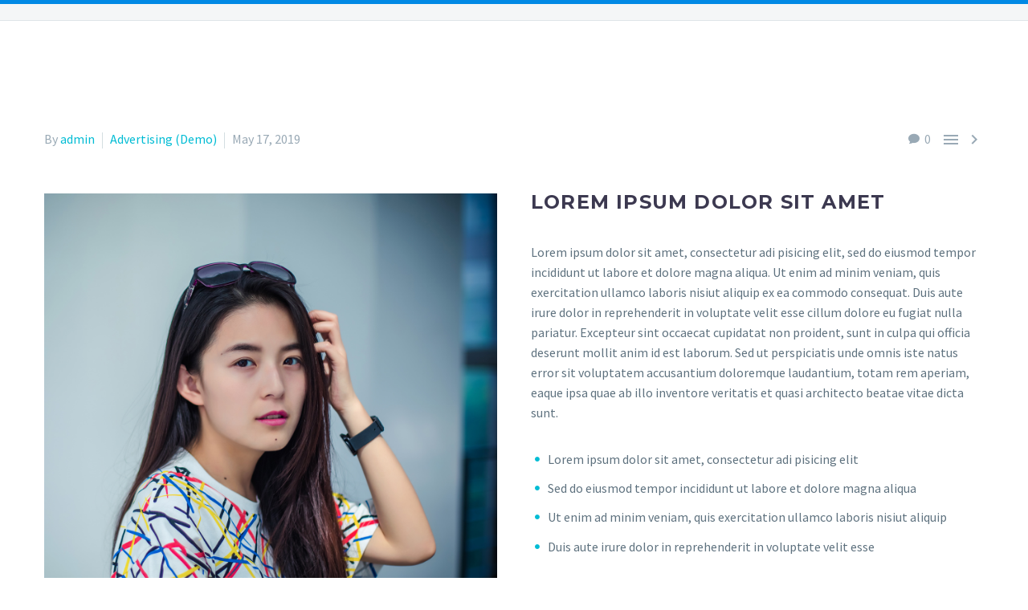

--- FILE ---
content_type: text/html; charset=UTF-8
request_url: https://azfirm.law/advertising/creative-photography-2-2-2/
body_size: 20730
content:
<!DOCTYPE html>
<!--[if IE 7]>
<html class="ie ie7" lang="en" xmlns:og="https://ogp.me/ns#" xmlns:fb="https://ogp.me/ns/fb#">
<![endif]-->
<!--[if IE 8]>
<html class="ie ie8" lang="en" xmlns:og="https://ogp.me/ns#" xmlns:fb="https://ogp.me/ns/fb#">
<![endif]-->
<!--[if !(IE 7) | !(IE 8) ]><!-->
<html lang="en" xmlns:og="https://ogp.me/ns#" xmlns:fb="https://ogp.me/ns/fb#">
<!--<![endif]-->
<head>
	<meta charset="UTF-8">
	<meta name="viewport" content="width=device-width, initial-scale=1.0" />
	<link rel="profile" href="https://gmpg.org/xfn/11">
	<link rel="pingback" href="https://azfirm.law/xmlrpc.php">
	<style>.tgpli-background-inited { background-image: none !important; }img[data-tgpli-image-inited] { display:none !important;visibility:hidden !important; }</style>		<script type="text/javascript">
			window.tgpLazyItemsOptions = {
				visibilityOffset: 600,
				desktopEnable: true,
				mobileEnable: true			};
			window.tgpQueue = {
				nodes: [],
				add: function(id, data) {
					data = data || {};
					if (window.tgpLazyItems !== undefined) {
						if (this.nodes.length > 0) {
							window.tgpLazyItems.addNodes(this.flushNodes());
						}
						window.tgpLazyItems.addNode({
							node: document.getElementById(id),
							data: data
						});
					} else {
						this.nodes.push({
							node: document.getElementById(id),
							data: data
						});
					}
				},
				flushNodes: function() {
					return this.nodes.splice(0, this.nodes.length);
				}
			};
		</script>
		<script type="text/javascript" async src="https://azfirm.law/wp-content/themes/thegem/js/thegem-pagespeed-lazy-items.js"></script><meta name='robots' content='index, follow, max-image-preview:large, max-snippet:-1, max-video-preview:-1' />
	<style>img:is([sizes="auto" i], [sizes^="auto," i]) { contain-intrinsic-size: 3000px 1500px }</style>
	
	<!-- This site is optimized with the Yoast SEO plugin v24.6 - https://yoast.com/wordpress/plugins/seo/ -->
	<title>Photography Dark (Demo) - AZ Law Firm</title>
	<link rel="canonical" href="https://azfirm.law/advertising/creative-photography-2-2-2/" />
	<meta property="og:locale" content="en_US" />
	<meta property="og:type" content="article" />
	<meta property="og:title" content="Photography Dark (Demo) - AZ Law Firm" />
	<meta property="og:url" content="https://azfirm.law/advertising/creative-photography-2-2-2/" />
	<meta property="og:site_name" content="AZ Law Firm" />
	<meta property="article:published_time" content="2019-05-17T10:20:40+00:00" />
	<meta property="article:modified_time" content="2021-08-27T18:03:22+00:00" />
	<meta property="og:image" content="https://azfirm.law/wp-content/uploads/2019/05/01-3.jpg" />
	<meta property="og:image:width" content="1320" />
	<meta property="og:image:height" content="1057" />
	<meta property="og:image:type" content="image/jpeg" />
	<meta name="author" content="admin" />
	<meta name="twitter:card" content="summary_large_image" />
	<meta name="twitter:label1" content="Written by" />
	<meta name="twitter:data1" content="admin" />
	<meta name="twitter:label2" content="Est. reading time" />
	<meta name="twitter:data2" content="3 minutes" />
	<script type="application/ld+json" class="yoast-schema-graph">{"@context":"https://schema.org","@graph":[{"@type":"WebPage","@id":"https://azfirm.law/advertising/creative-photography-2-2-2/","url":"https://azfirm.law/advertising/creative-photography-2-2-2/","name":"Photography Dark (Demo) - AZ Law Firm","isPartOf":{"@id":"https://azfirm.law/#website"},"primaryImageOfPage":{"@id":"https://azfirm.law/advertising/creative-photography-2-2-2/#primaryimage"},"image":{"@id":"https://azfirm.law/advertising/creative-photography-2-2-2/#primaryimage"},"thumbnailUrl":"https://azfirm.law/wp-content/uploads/2019/05/01-3.jpg","datePublished":"2019-05-17T10:20:40+00:00","dateModified":"2021-08-27T18:03:22+00:00","author":{"@id":"https://azfirm.law/#/schema/person/333de0384d9a3f1b1c0d193045f6e77b"},"breadcrumb":{"@id":"https://azfirm.law/advertising/creative-photography-2-2-2/#breadcrumb"},"inLanguage":"en","potentialAction":[{"@type":"ReadAction","target":["https://azfirm.law/advertising/creative-photography-2-2-2/"]}]},{"@type":"ImageObject","inLanguage":"en","@id":"https://azfirm.law/advertising/creative-photography-2-2-2/#primaryimage","url":"https://azfirm.law/wp-content/uploads/2019/05/01-3.jpg","contentUrl":"https://azfirm.law/wp-content/uploads/2019/05/01-3.jpg","width":1320,"height":1057},{"@type":"BreadcrumbList","@id":"https://azfirm.law/advertising/creative-photography-2-2-2/#breadcrumb","itemListElement":[{"@type":"ListItem","position":1,"name":"Home","item":"https://azfirm.law/"},{"@type":"ListItem","position":2,"name":"Photography Dark (Demo)"}]},{"@type":"WebSite","@id":"https://azfirm.law/#website","url":"https://azfirm.law/","name":"AZ Law Firm","description":"Lawyers practicing in Austin, Kyle, San Marcos, Pflugerville, Buda, Texas","potentialAction":[{"@type":"SearchAction","target":{"@type":"EntryPoint","urlTemplate":"https://azfirm.law/?s={search_term_string}"},"query-input":{"@type":"PropertyValueSpecification","valueRequired":true,"valueName":"search_term_string"}}],"inLanguage":"en"},{"@type":"Person","@id":"https://azfirm.law/#/schema/person/333de0384d9a3f1b1c0d193045f6e77b","name":"admin","image":{"@type":"ImageObject","inLanguage":"en","@id":"https://azfirm.law/#/schema/person/image/","url":"https://secure.gravatar.com/avatar/86cbc5f6fedd623e7e35a0e1fefcbee9?s=96&d=mm&r=g","contentUrl":"https://secure.gravatar.com/avatar/86cbc5f6fedd623e7e35a0e1fefcbee9?s=96&d=mm&r=g","caption":"admin"},"sameAs":["http://new.azfirm.law"],"url":"https://azfirm.law/author/admin/"}]}</script>
	<!-- / Yoast SEO plugin. -->


<link rel='dns-prefetch' href='//fonts.googleapis.com' />
<link rel="alternate" type="application/rss+xml" title="AZ Law Firm &raquo; Feed" href="https://azfirm.law/feed/" />
<link rel="alternate" type="application/rss+xml" title="AZ Law Firm &raquo; Comments Feed" href="https://azfirm.law/comments/feed/" />
<link rel="alternate" type="application/rss+xml" title="AZ Law Firm &raquo; Photography Dark (Demo) Comments Feed" href="https://azfirm.law/advertising/creative-photography-2-2-2/feed/" />
<script type="text/javascript">
/* <![CDATA[ */
window._wpemojiSettings = {"baseUrl":"https:\/\/s.w.org\/images\/core\/emoji\/15.0.3\/72x72\/","ext":".png","svgUrl":"https:\/\/s.w.org\/images\/core\/emoji\/15.0.3\/svg\/","svgExt":".svg","source":{"concatemoji":"https:\/\/azfirm.law\/wp-includes\/js\/wp-emoji-release.min.js?ver=236c7957c42e9a69dc8a73521ab0936c"}};
/*! This file is auto-generated */
!function(i,n){var o,s,e;function c(e){try{var t={supportTests:e,timestamp:(new Date).valueOf()};sessionStorage.setItem(o,JSON.stringify(t))}catch(e){}}function p(e,t,n){e.clearRect(0,0,e.canvas.width,e.canvas.height),e.fillText(t,0,0);var t=new Uint32Array(e.getImageData(0,0,e.canvas.width,e.canvas.height).data),r=(e.clearRect(0,0,e.canvas.width,e.canvas.height),e.fillText(n,0,0),new Uint32Array(e.getImageData(0,0,e.canvas.width,e.canvas.height).data));return t.every(function(e,t){return e===r[t]})}function u(e,t,n){switch(t){case"flag":return n(e,"\ud83c\udff3\ufe0f\u200d\u26a7\ufe0f","\ud83c\udff3\ufe0f\u200b\u26a7\ufe0f")?!1:!n(e,"\ud83c\uddfa\ud83c\uddf3","\ud83c\uddfa\u200b\ud83c\uddf3")&&!n(e,"\ud83c\udff4\udb40\udc67\udb40\udc62\udb40\udc65\udb40\udc6e\udb40\udc67\udb40\udc7f","\ud83c\udff4\u200b\udb40\udc67\u200b\udb40\udc62\u200b\udb40\udc65\u200b\udb40\udc6e\u200b\udb40\udc67\u200b\udb40\udc7f");case"emoji":return!n(e,"\ud83d\udc26\u200d\u2b1b","\ud83d\udc26\u200b\u2b1b")}return!1}function f(e,t,n){var r="undefined"!=typeof WorkerGlobalScope&&self instanceof WorkerGlobalScope?new OffscreenCanvas(300,150):i.createElement("canvas"),a=r.getContext("2d",{willReadFrequently:!0}),o=(a.textBaseline="top",a.font="600 32px Arial",{});return e.forEach(function(e){o[e]=t(a,e,n)}),o}function t(e){var t=i.createElement("script");t.src=e,t.defer=!0,i.head.appendChild(t)}"undefined"!=typeof Promise&&(o="wpEmojiSettingsSupports",s=["flag","emoji"],n.supports={everything:!0,everythingExceptFlag:!0},e=new Promise(function(e){i.addEventListener("DOMContentLoaded",e,{once:!0})}),new Promise(function(t){var n=function(){try{var e=JSON.parse(sessionStorage.getItem(o));if("object"==typeof e&&"number"==typeof e.timestamp&&(new Date).valueOf()<e.timestamp+604800&&"object"==typeof e.supportTests)return e.supportTests}catch(e){}return null}();if(!n){if("undefined"!=typeof Worker&&"undefined"!=typeof OffscreenCanvas&&"undefined"!=typeof URL&&URL.createObjectURL&&"undefined"!=typeof Blob)try{var e="postMessage("+f.toString()+"("+[JSON.stringify(s),u.toString(),p.toString()].join(",")+"));",r=new Blob([e],{type:"text/javascript"}),a=new Worker(URL.createObjectURL(r),{name:"wpTestEmojiSupports"});return void(a.onmessage=function(e){c(n=e.data),a.terminate(),t(n)})}catch(e){}c(n=f(s,u,p))}t(n)}).then(function(e){for(var t in e)n.supports[t]=e[t],n.supports.everything=n.supports.everything&&n.supports[t],"flag"!==t&&(n.supports.everythingExceptFlag=n.supports.everythingExceptFlag&&n.supports[t]);n.supports.everythingExceptFlag=n.supports.everythingExceptFlag&&!n.supports.flag,n.DOMReady=!1,n.readyCallback=function(){n.DOMReady=!0}}).then(function(){return e}).then(function(){var e;n.supports.everything||(n.readyCallback(),(e=n.source||{}).concatemoji?t(e.concatemoji):e.wpemoji&&e.twemoji&&(t(e.twemoji),t(e.wpemoji)))}))}((window,document),window._wpemojiSettings);
/* ]]> */
</script>
<link rel='stylesheet' id='formidable-css' href='https://azfirm.law/wp-content/plugins/formidable/css/formidableforms.css?ver=8151913' type='text/css' media='all' />
<link rel='stylesheet' id='layerslider-css' href='https://azfirm.law/wp-content/plugins/LayerSlider/assets/static/layerslider/css/layerslider.css?ver=7.14.1' type='text/css' media='all' />
<link rel='stylesheet' id='thegem-preloader-css' href='https://azfirm.law/wp-content/themes/thegem/css/thegem-preloader.css?ver=5.10.2.1' type='text/css' media='all' />
<style id='thegem-preloader-inline-css' type='text/css'>

		body:not(.compose-mode) .gem-icon-style-gradient span,
		body:not(.compose-mode) .gem-icon .gem-icon-half-1,
		body:not(.compose-mode) .gem-icon .gem-icon-half-2 {
			opacity: 0 !important;
			}
</style>
<link rel='stylesheet' id='thegem-reset-css' href='https://azfirm.law/wp-content/themes/thegem/css/thegem-reset.css?ver=5.10.2.1' type='text/css' media='all' />
<link rel='stylesheet' id='thegem-grid-css' href='https://azfirm.law/wp-content/themes/thegem/css/thegem-grid.css?ver=5.10.2.1' type='text/css' media='all' />
<link rel='stylesheet' id='thegem-header-css' href='https://azfirm.law/wp-content/themes/thegem/css/thegem-header.css?ver=5.10.2.1' type='text/css' media='all' />
<link rel='stylesheet' id='thegem-style-css' href='https://azfirm.law/wp-content/themes/thegem/style.css?ver=236c7957c42e9a69dc8a73521ab0936c' type='text/css' media='all' />
<link rel='stylesheet' id='thegem-widgets-css' href='https://azfirm.law/wp-content/themes/thegem/css/thegem-widgets.css?ver=5.10.2.1' type='text/css' media='all' />
<link rel='stylesheet' id='thegem-new-css-css' href='https://azfirm.law/wp-content/themes/thegem/css/thegem-new-css.css?ver=5.10.2.1' type='text/css' media='all' />
<link rel='stylesheet' id='perevazka-css-css-css' href='https://azfirm.law/wp-content/themes/thegem/css/thegem-perevazka-css.css?ver=5.10.2.1' type='text/css' media='all' />
<link rel='stylesheet' id='thegem-google-fonts-css' href='//fonts.googleapis.com/css?family=Source+Sans+Pro%3A200%2C200italic%2C300%2C300italic%2C400%2C400italic%2C600%2C600italic%2C700%2C700italic%2C900%2C900italic%7CMontserrat%3A100%2C200%2C300%2C400%2C500%2C600%2C700%2C800%2C900%2C100italic%2C200italic%2C300italic%2C400italic%2C500italic%2C600italic%2C700italic%2C800italic%2C900italic&#038;subset=cyrillic%2Ccyrillic-ext%2Cgreek%2Cgreek-ext%2Clatin%2Clatin-ext%2Cvietnamese&#038;ver=6.7.4' type='text/css' media='all' />
<link rel='stylesheet' id='thegem-custom-css' href='https://azfirm.law/wp-content/themes/thegem/css/custom-pjPKRyHQ.css?ver=5.10.2.1' type='text/css' media='all' />
<style id='thegem-custom-inline-css' type='text/css'>
body .page-title-block .breadcrumbs-container{	text-align: center;}.page-breadcrumbs ul li a,.page-breadcrumbs ul li:not(:last-child):after{	color: #99A9B5FF;}.page-breadcrumbs ul li{	color: #3C3950FF;}.page-breadcrumbs ul li a:hover{	color: #3C3950FF;}.block-content {padding-top: 135px;}.block-content:last-of-type {padding-bottom: 110px;}.gem-slideshow,.slideshow-preloader {}#top-area {	display: block;}.header-background:before {	opacity: 0;}@media (max-width: 991px) {#page-title {}.page-title-inner, body .breadcrumbs{padding-left: 0px;padding-right: 0px;}.page-title-excerpt {margin-top: 18px;}#page-title .page-title-title {margin-top: 0px;}.block-content {}.block-content:last-of-type {}#top-area {	display: block;}}@media (max-width: 767px) {#page-title {}.page-title-inner,body .breadcrumbs{padding-left: 0px;padding-right: 0px;}.page-title-excerpt {margin-top: 18px;}#page-title .page-title-title {margin-top: 0px;}.block-content {padding-top: 91px;}.block-content:last-of-type {padding-bottom: 75px;}#top-area {	display: none;}}
</style>
<link rel='stylesheet' id='js_composer_front-css' href='https://azfirm.law/wp-content/plugins/js_composer/assets/css/js_composer.min.css?ver=8.0' type='text/css' media='all' />
<link rel='stylesheet' id='thegem_js_composer_front-css' href='https://azfirm.law/wp-content/themes/thegem/css/thegem-js_composer_columns.css?ver=5.10.2.1' type='text/css' media='all' />
<link rel='stylesheet' id='thegem-additional-blog-1-css' href='https://azfirm.law/wp-content/themes/thegem/css/thegem-additional-blog-1.css?ver=5.10.2.1' type='text/css' media='all' />
<link rel='stylesheet' id='jquery-fancybox-css' href='https://azfirm.law/wp-content/themes/thegem/js/fancyBox/jquery.fancybox.min.css?ver=5.10.2.1' type='text/css' media='all' />
<link rel='stylesheet' id='thegem-vc_elements-css' href='https://azfirm.law/wp-content/themes/thegem/css/thegem-vc_elements.css?ver=5.10.2.1' type='text/css' media='all' />
<link rel='stylesheet' id='thegem-gallery-css' href='https://azfirm.law/wp-content/themes/thegem/css/gallery.css?ver=5.10.2.1' type='text/css' media='all' />
<link rel='stylesheet' id='thegem-hovers-css' href='https://azfirm.law/wp-content/themes/thegem/css/thegem-hovers.css?ver=5.10.2.1' type='text/css' media='all' />
<link rel='stylesheet' id='thegem-portfolio-css' href='https://azfirm.law/wp-content/themes/thegem/css/thegem-portfolio.css?ver=5.10.2.1' type='text/css' media='all' />
<link rel='stylesheet' id='thegem-portfolio-filters-list-css' href='https://azfirm.law/wp-content/themes/thegem/css/thegem-portfolio-filters-list.css?ver=5.10.2.1' type='text/css' media='all' />
<style id='wp-emoji-styles-inline-css' type='text/css'>

	img.wp-smiley, img.emoji {
		display: inline !important;
		border: none !important;
		box-shadow: none !important;
		height: 1em !important;
		width: 1em !important;
		margin: 0 0.07em !important;
		vertical-align: -0.1em !important;
		background: none !important;
		padding: 0 !important;
	}
</style>
<link rel='stylesheet' id='wp-block-library-css' href='https://azfirm.law/wp-includes/css/dist/block-library/style.min.css?ver=236c7957c42e9a69dc8a73521ab0936c' type='text/css' media='all' />
<style id='classic-theme-styles-inline-css' type='text/css'>
/*! This file is auto-generated */
.wp-block-button__link{color:#fff;background-color:#32373c;border-radius:9999px;box-shadow:none;text-decoration:none;padding:calc(.667em + 2px) calc(1.333em + 2px);font-size:1.125em}.wp-block-file__button{background:#32373c;color:#fff;text-decoration:none}
</style>
<style id='global-styles-inline-css' type='text/css'>
:root{--wp--preset--aspect-ratio--square: 1;--wp--preset--aspect-ratio--4-3: 4/3;--wp--preset--aspect-ratio--3-4: 3/4;--wp--preset--aspect-ratio--3-2: 3/2;--wp--preset--aspect-ratio--2-3: 2/3;--wp--preset--aspect-ratio--16-9: 16/9;--wp--preset--aspect-ratio--9-16: 9/16;--wp--preset--color--black: #000000;--wp--preset--color--cyan-bluish-gray: #abb8c3;--wp--preset--color--white: #ffffff;--wp--preset--color--pale-pink: #f78da7;--wp--preset--color--vivid-red: #cf2e2e;--wp--preset--color--luminous-vivid-orange: #ff6900;--wp--preset--color--luminous-vivid-amber: #fcb900;--wp--preset--color--light-green-cyan: #7bdcb5;--wp--preset--color--vivid-green-cyan: #00d084;--wp--preset--color--pale-cyan-blue: #8ed1fc;--wp--preset--color--vivid-cyan-blue: #0693e3;--wp--preset--color--vivid-purple: #9b51e0;--wp--preset--gradient--vivid-cyan-blue-to-vivid-purple: linear-gradient(135deg,rgba(6,147,227,1) 0%,rgb(155,81,224) 100%);--wp--preset--gradient--light-green-cyan-to-vivid-green-cyan: linear-gradient(135deg,rgb(122,220,180) 0%,rgb(0,208,130) 100%);--wp--preset--gradient--luminous-vivid-amber-to-luminous-vivid-orange: linear-gradient(135deg,rgba(252,185,0,1) 0%,rgba(255,105,0,1) 100%);--wp--preset--gradient--luminous-vivid-orange-to-vivid-red: linear-gradient(135deg,rgba(255,105,0,1) 0%,rgb(207,46,46) 100%);--wp--preset--gradient--very-light-gray-to-cyan-bluish-gray: linear-gradient(135deg,rgb(238,238,238) 0%,rgb(169,184,195) 100%);--wp--preset--gradient--cool-to-warm-spectrum: linear-gradient(135deg,rgb(74,234,220) 0%,rgb(151,120,209) 20%,rgb(207,42,186) 40%,rgb(238,44,130) 60%,rgb(251,105,98) 80%,rgb(254,248,76) 100%);--wp--preset--gradient--blush-light-purple: linear-gradient(135deg,rgb(255,206,236) 0%,rgb(152,150,240) 100%);--wp--preset--gradient--blush-bordeaux: linear-gradient(135deg,rgb(254,205,165) 0%,rgb(254,45,45) 50%,rgb(107,0,62) 100%);--wp--preset--gradient--luminous-dusk: linear-gradient(135deg,rgb(255,203,112) 0%,rgb(199,81,192) 50%,rgb(65,88,208) 100%);--wp--preset--gradient--pale-ocean: linear-gradient(135deg,rgb(255,245,203) 0%,rgb(182,227,212) 50%,rgb(51,167,181) 100%);--wp--preset--gradient--electric-grass: linear-gradient(135deg,rgb(202,248,128) 0%,rgb(113,206,126) 100%);--wp--preset--gradient--midnight: linear-gradient(135deg,rgb(2,3,129) 0%,rgb(40,116,252) 100%);--wp--preset--font-size--small: 13px;--wp--preset--font-size--medium: 20px;--wp--preset--font-size--large: 36px;--wp--preset--font-size--x-large: 42px;--wp--preset--spacing--20: 0.44rem;--wp--preset--spacing--30: 0.67rem;--wp--preset--spacing--40: 1rem;--wp--preset--spacing--50: 1.5rem;--wp--preset--spacing--60: 2.25rem;--wp--preset--spacing--70: 3.38rem;--wp--preset--spacing--80: 5.06rem;--wp--preset--shadow--natural: 6px 6px 9px rgba(0, 0, 0, 0.2);--wp--preset--shadow--deep: 12px 12px 50px rgba(0, 0, 0, 0.4);--wp--preset--shadow--sharp: 6px 6px 0px rgba(0, 0, 0, 0.2);--wp--preset--shadow--outlined: 6px 6px 0px -3px rgba(255, 255, 255, 1), 6px 6px rgba(0, 0, 0, 1);--wp--preset--shadow--crisp: 6px 6px 0px rgba(0, 0, 0, 1);}:where(.is-layout-flex){gap: 0.5em;}:where(.is-layout-grid){gap: 0.5em;}body .is-layout-flex{display: flex;}.is-layout-flex{flex-wrap: wrap;align-items: center;}.is-layout-flex > :is(*, div){margin: 0;}body .is-layout-grid{display: grid;}.is-layout-grid > :is(*, div){margin: 0;}:where(.wp-block-columns.is-layout-flex){gap: 2em;}:where(.wp-block-columns.is-layout-grid){gap: 2em;}:where(.wp-block-post-template.is-layout-flex){gap: 1.25em;}:where(.wp-block-post-template.is-layout-grid){gap: 1.25em;}.has-black-color{color: var(--wp--preset--color--black) !important;}.has-cyan-bluish-gray-color{color: var(--wp--preset--color--cyan-bluish-gray) !important;}.has-white-color{color: var(--wp--preset--color--white) !important;}.has-pale-pink-color{color: var(--wp--preset--color--pale-pink) !important;}.has-vivid-red-color{color: var(--wp--preset--color--vivid-red) !important;}.has-luminous-vivid-orange-color{color: var(--wp--preset--color--luminous-vivid-orange) !important;}.has-luminous-vivid-amber-color{color: var(--wp--preset--color--luminous-vivid-amber) !important;}.has-light-green-cyan-color{color: var(--wp--preset--color--light-green-cyan) !important;}.has-vivid-green-cyan-color{color: var(--wp--preset--color--vivid-green-cyan) !important;}.has-pale-cyan-blue-color{color: var(--wp--preset--color--pale-cyan-blue) !important;}.has-vivid-cyan-blue-color{color: var(--wp--preset--color--vivid-cyan-blue) !important;}.has-vivid-purple-color{color: var(--wp--preset--color--vivid-purple) !important;}.has-black-background-color{background-color: var(--wp--preset--color--black) !important;}.has-cyan-bluish-gray-background-color{background-color: var(--wp--preset--color--cyan-bluish-gray) !important;}.has-white-background-color{background-color: var(--wp--preset--color--white) !important;}.has-pale-pink-background-color{background-color: var(--wp--preset--color--pale-pink) !important;}.has-vivid-red-background-color{background-color: var(--wp--preset--color--vivid-red) !important;}.has-luminous-vivid-orange-background-color{background-color: var(--wp--preset--color--luminous-vivid-orange) !important;}.has-luminous-vivid-amber-background-color{background-color: var(--wp--preset--color--luminous-vivid-amber) !important;}.has-light-green-cyan-background-color{background-color: var(--wp--preset--color--light-green-cyan) !important;}.has-vivid-green-cyan-background-color{background-color: var(--wp--preset--color--vivid-green-cyan) !important;}.has-pale-cyan-blue-background-color{background-color: var(--wp--preset--color--pale-cyan-blue) !important;}.has-vivid-cyan-blue-background-color{background-color: var(--wp--preset--color--vivid-cyan-blue) !important;}.has-vivid-purple-background-color{background-color: var(--wp--preset--color--vivid-purple) !important;}.has-black-border-color{border-color: var(--wp--preset--color--black) !important;}.has-cyan-bluish-gray-border-color{border-color: var(--wp--preset--color--cyan-bluish-gray) !important;}.has-white-border-color{border-color: var(--wp--preset--color--white) !important;}.has-pale-pink-border-color{border-color: var(--wp--preset--color--pale-pink) !important;}.has-vivid-red-border-color{border-color: var(--wp--preset--color--vivid-red) !important;}.has-luminous-vivid-orange-border-color{border-color: var(--wp--preset--color--luminous-vivid-orange) !important;}.has-luminous-vivid-amber-border-color{border-color: var(--wp--preset--color--luminous-vivid-amber) !important;}.has-light-green-cyan-border-color{border-color: var(--wp--preset--color--light-green-cyan) !important;}.has-vivid-green-cyan-border-color{border-color: var(--wp--preset--color--vivid-green-cyan) !important;}.has-pale-cyan-blue-border-color{border-color: var(--wp--preset--color--pale-cyan-blue) !important;}.has-vivid-cyan-blue-border-color{border-color: var(--wp--preset--color--vivid-cyan-blue) !important;}.has-vivid-purple-border-color{border-color: var(--wp--preset--color--vivid-purple) !important;}.has-vivid-cyan-blue-to-vivid-purple-gradient-background{background: var(--wp--preset--gradient--vivid-cyan-blue-to-vivid-purple) !important;}.has-light-green-cyan-to-vivid-green-cyan-gradient-background{background: var(--wp--preset--gradient--light-green-cyan-to-vivid-green-cyan) !important;}.has-luminous-vivid-amber-to-luminous-vivid-orange-gradient-background{background: var(--wp--preset--gradient--luminous-vivid-amber-to-luminous-vivid-orange) !important;}.has-luminous-vivid-orange-to-vivid-red-gradient-background{background: var(--wp--preset--gradient--luminous-vivid-orange-to-vivid-red) !important;}.has-very-light-gray-to-cyan-bluish-gray-gradient-background{background: var(--wp--preset--gradient--very-light-gray-to-cyan-bluish-gray) !important;}.has-cool-to-warm-spectrum-gradient-background{background: var(--wp--preset--gradient--cool-to-warm-spectrum) !important;}.has-blush-light-purple-gradient-background{background: var(--wp--preset--gradient--blush-light-purple) !important;}.has-blush-bordeaux-gradient-background{background: var(--wp--preset--gradient--blush-bordeaux) !important;}.has-luminous-dusk-gradient-background{background: var(--wp--preset--gradient--luminous-dusk) !important;}.has-pale-ocean-gradient-background{background: var(--wp--preset--gradient--pale-ocean) !important;}.has-electric-grass-gradient-background{background: var(--wp--preset--gradient--electric-grass) !important;}.has-midnight-gradient-background{background: var(--wp--preset--gradient--midnight) !important;}.has-small-font-size{font-size: var(--wp--preset--font-size--small) !important;}.has-medium-font-size{font-size: var(--wp--preset--font-size--medium) !important;}.has-large-font-size{font-size: var(--wp--preset--font-size--large) !important;}.has-x-large-font-size{font-size: var(--wp--preset--font-size--x-large) !important;}
:where(.wp-block-post-template.is-layout-flex){gap: 1.25em;}:where(.wp-block-post-template.is-layout-grid){gap: 1.25em;}
:where(.wp-block-columns.is-layout-flex){gap: 2em;}:where(.wp-block-columns.is-layout-grid){gap: 2em;}
:root :where(.wp-block-pullquote){font-size: 1.5em;line-height: 1.6;}
</style>
<link rel='stylesheet' id='contact-form-7-css' href='https://azfirm.law/wp-content/plugins/contact-form-7/includes/css/styles.css?ver=6.0.4' type='text/css' media='all' />
<link rel='stylesheet' id='grw-public-main-css-css' href='https://azfirm.law/wp-content/plugins/widget-google-reviews/assets/css/public-main.css?ver=5.4' type='text/css' media='all' />
<link rel='stylesheet' id='simcal-qtip-css' href='https://azfirm.law/wp-content/plugins/google-calendar-events/assets/generated/vendor/jquery.qtip.min.css?ver=3.4.9' type='text/css' media='all' />
<link rel='stylesheet' id='simcal-default-calendar-grid-css' href='https://azfirm.law/wp-content/plugins/google-calendar-events/assets/generated/default-calendar-grid.min.css?ver=3.4.9' type='text/css' media='all' />
<link rel='stylesheet' id='simcal-default-calendar-list-css' href='https://azfirm.law/wp-content/plugins/google-calendar-events/assets/generated/default-calendar-list.min.css?ver=3.4.9' type='text/css' media='all' />
<script type="text/javascript">function fullHeightRow() {
			var fullHeight,
				offsetTop,
				element = document.getElementsByClassName('vc_row-o-full-height')[0];
			if (element) {
				fullHeight = window.innerHeight;
				offsetTop = window.pageYOffset + element.getBoundingClientRect().top;
				if (offsetTop < fullHeight) {
					fullHeight = 100 - offsetTop / (fullHeight / 100);
					element.style.minHeight = fullHeight + 'vh'
				}
			}
		}</script><!--[if lt IE 9]>
<script type="text/javascript" src="https://azfirm.law/wp-content/themes/thegem/js/html5.js?ver=5.10.2.1" id="html5-js"></script>
<![endif]-->
<script type="text/javascript" src="https://azfirm.law/wp-includes/js/jquery/jquery.min.js?ver=3.7.1" id="jquery-core-js"></script>
<script type="text/javascript" src="https://azfirm.law/wp-includes/js/jquery/jquery-migrate.min.js?ver=3.4.1" id="jquery-migrate-js"></script>
<script type="text/javascript" defer="defer" src="https://azfirm.law/wp-content/plugins/widget-google-reviews/assets/js/public-main.js?ver=5.4" id="grw-public-main-js-js"></script>
<script></script><meta name="generator" content="Powered by LayerSlider 7.14.1 - Build Heros, Sliders, and Popups. Create Animations and Beautiful, Rich Web Content as Easy as Never Before on WordPress." />
<!-- LayerSlider updates and docs at: https://layerslider.com -->
<link rel="https://api.w.org/" href="https://azfirm.law/wp-json/" /><link rel="alternate" title="JSON" type="application/json" href="https://azfirm.law/wp-json/wp/v2/posts/28713" /><link rel="EditURI" type="application/rsd+xml" title="RSD" href="https://azfirm.law/xmlrpc.php?rsd" />
<link rel="alternate" title="oEmbed (JSON)" type="application/json+oembed" href="https://azfirm.law/wp-json/oembed/1.0/embed?url=https%3A%2F%2Fazfirm.law%2Fadvertising%2Fcreative-photography-2-2-2%2F" />
<link rel="alternate" title="oEmbed (XML)" type="text/xml+oembed" href="https://azfirm.law/wp-json/oembed/1.0/embed?url=https%3A%2F%2Fazfirm.law%2Fadvertising%2Fcreative-photography-2-2-2%2F&#038;format=xml" />
<meta name="ti-site-data" content="eyJyIjoiMTowITc6MCEzMDowIiwibyI6Imh0dHBzOlwvXC9hemZpcm0ubGF3XC93cC1hZG1pblwvYWRtaW4tYWpheC5waHA/YWN0aW9uPXRpX29ubGluZV91c2Vyc19nb29nbGUmYW1wO3A9JTJGYWR2ZXJ0aXNpbmclMkZjcmVhdGl2ZS1waG90b2dyYXBoeS0yLTItMiUyRiZhbXA7X3dwbm9uY2U9ZTJmZTM2Zjc3MSJ9" /><!-- Global site tag (gtag.js) - Google Analytics -->
<script async src="https://www.googletagmanager.com/gtag/js?id=G-G8Y9X7YBBY"></script>
<script>
  window.dataLayer = window.dataLayer || [];
  function gtag(){dataLayer.push(arguments);}
  gtag('js', new Date());

  gtag('config', 'G-G8Y9X7YBBY');
</script><style type="text/css">.recentcomments a{display:inline !important;padding:0 !important;margin:0 !important;}</style><meta name="generator" content="Powered by WPBakery Page Builder - drag and drop page builder for WordPress."/>
<link rel="icon" href="https://azfirm.law/wp-content/uploads/2021/07/AZ-Law-Firm-logo-just-A..png" sizes="32x32" />
<link rel="icon" href="https://azfirm.law/wp-content/uploads/2021/07/AZ-Law-Firm-logo-just-A..png" sizes="192x192" />
<link rel="apple-touch-icon" href="https://azfirm.law/wp-content/uploads/2021/07/AZ-Law-Firm-logo-just-A..png" />
<meta name="msapplication-TileImage" content="https://azfirm.law/wp-content/uploads/2021/07/AZ-Law-Firm-logo-just-A..png" />
<script>if(document.querySelector('[data-type="vc_custom-css"]')) {document.head.appendChild(document.querySelector('[data-type="vc_custom-css"]'));}</script><style type="text/css" data-type="vc_shortcodes-custom-css">.vc_custom_1547452732428{margin-bottom: 0px !important;}.vc_custom_1547452732428{margin-bottom: 0px !important;}.vc_custom_1547452732428{margin-bottom: 0px !important;}.vc_custom_1547452732428{margin-bottom: 0px !important;}.vc_custom_1547452732428{margin-bottom: 0px !important;}.vc_custom_1549445743189{margin-top: -8px !important;}.vc_custom_1554982527006{margin-top: -8px !important;}</style><noscript><style> .wpb_animate_when_almost_visible { opacity: 1; }</style></noscript>
<meta property="og:title" content="Photography Dark (Demo)"/>
<meta property="og:description" content="Photography Dark (Demo)"/>
<meta property="og:site_name" content="AZ Law Firm"/>
<meta property="og:type" content="article"/>
<meta property="og:url" content="https://azfirm.law/advertising/creative-photography-2-2-2/"/>
<meta property="og:image" content="https://azfirm.law/wp-content/uploads/2019/05/01-3-thegem-blog-timeline-large.jpg"/>

<meta itemprop="name" content="Photography Dark (Demo)"/>
<meta itemprop="description" content="Photography Dark (Demo)"/>
<meta itemprop="image" content="https://azfirm.law/wp-content/uploads/2019/05/01-3-thegem-blog-timeline-large.jpg"/>
	</head>


<body data-rsssl=1 class="post-template-default single single-post postid-28713 single-format-standard wpb-js-composer js-comp-ver-8.0 vc_responsive">

	<script type="text/javascript">
		var gemSettings = {"isTouch":"","forcedLasyDisabled":"","tabletPortrait":"1","tabletLandscape":"","topAreaMobileDisable":"","parallaxDisabled":"","fillTopArea":"","themePath":"https:\/\/azfirm.law\/wp-content\/themes\/thegem","rootUrl":"https:\/\/azfirm.law","mobileEffectsEnabled":"","isRTL":""};
		(function() {
    function isTouchDevice() {
        return (('ontouchstart' in window) ||
            (navigator.MaxTouchPoints > 0) ||
            (navigator.msMaxTouchPoints > 0));
    }

    window.gemSettings.isTouch = isTouchDevice();

    function userAgentDetection() {
        var ua = navigator.userAgent.toLowerCase(),
        platform = navigator.platform.toLowerCase(),
        UA = ua.match(/(opera|ie|firefox|chrome|version)[\s\/:]([\w\d\.]+)?.*?(safari|version[\s\/:]([\w\d\.]+)|$)/) || [null, 'unknown', 0],
        mode = UA[1] == 'ie' && document.documentMode;

        window.gemBrowser = {
            name: (UA[1] == 'version') ? UA[3] : UA[1],
            version: UA[2],
            platform: {
                name: ua.match(/ip(?:ad|od|hone)/) ? 'ios' : (ua.match(/(?:webos|android)/) || platform.match(/mac|win|linux/) || ['other'])[0]
                }
        };
            }

    window.updateGemClientSize = function() {
        if (window.gemOptions == null || window.gemOptions == undefined) {
            window.gemOptions = {
                first: false,
                clientWidth: 0,
                clientHeight: 0,
                innerWidth: -1
            };
        }

        window.gemOptions.clientWidth = window.innerWidth || document.documentElement.clientWidth;
        if (document.body != null && !window.gemOptions.clientWidth) {
            window.gemOptions.clientWidth = document.body.clientWidth;
        }

        window.gemOptions.clientHeight = window.innerHeight || document.documentElement.clientHeight;
        if (document.body != null && !window.gemOptions.clientHeight) {
            window.gemOptions.clientHeight = document.body.clientHeight;
        }
    };

    window.updateGemInnerSize = function(width) {
        window.gemOptions.innerWidth = width != undefined ? width : (document.body != null ? document.body.clientWidth : 0);
    };

    userAgentDetection();
    window.updateGemClientSize(true);

    window.gemSettings.lasyDisabled = window.gemSettings.forcedLasyDisabled || (!window.gemSettings.mobileEffectsEnabled && (window.gemSettings.isTouch || window.gemOptions.clientWidth <= 800));
})();
		(function() {
    if (window.gemBrowser.name == 'safari') {
        try {
            var safariVersion = parseInt(window.gemBrowser.version);
        } catch(e) {
            var safariVersion = 0;
        }
        if (safariVersion >= 9) {
            window.gemSettings.parallaxDisabled = true;
            window.gemSettings.fillTopArea = true;
        }
    }
})();
		(function() {
    var fullwithData = {
        page: null,
        pageWidth: 0,
        pageOffset: {},
        fixVcRow: true,
        pagePaddingLeft: 0
    };

    function updateFullwidthData() {
        fullwithData.pageOffset = fullwithData.page.getBoundingClientRect();
        fullwithData.pageWidth = parseFloat(fullwithData.pageOffset.width);
        fullwithData.pagePaddingLeft = 0;

        if (fullwithData.page.className.indexOf('vertical-header') != -1) {
            fullwithData.pagePaddingLeft = 45;
            if (fullwithData.pageWidth >= 1600) {
                fullwithData.pagePaddingLeft = 360;
            }
            if (fullwithData.pageWidth < 980) {
                fullwithData.pagePaddingLeft = 0;
            }
        }
    }

    function gem_fix_fullwidth_position(element) {
        if (element == null) {
            return false;
        }

        if (fullwithData.page == null) {
            fullwithData.page = document.getElementById('page');
            updateFullwidthData();
        }

        /*if (fullwithData.pageWidth < 1170) {
            return false;
        }*/

        if (!fullwithData.fixVcRow) {
            return false;
        }

        if (element.previousElementSibling != null && element.previousElementSibling != undefined && element.previousElementSibling.className.indexOf('fullwidth-block') == -1) {
            var elementParentViewportOffset = element.previousElementSibling.getBoundingClientRect();
        } else {
            var elementParentViewportOffset = element.parentNode.getBoundingClientRect();
        }

        /*if (elementParentViewportOffset.top > window.gemOptions.clientHeight) {
            fullwithData.fixVcRow = false;
            return false;
        }*/

        if (element.className.indexOf('vc_row') != -1) {
            var elementMarginLeft = -21;
            var elementMarginRight = -21;
        } else {
            var elementMarginLeft = 0;
            var elementMarginRight = 0;
        }

        var offset = parseInt(fullwithData.pageOffset.left + 0.5) - parseInt((elementParentViewportOffset.left < 0 ? 0 : elementParentViewportOffset.left) + 0.5) - elementMarginLeft + fullwithData.pagePaddingLeft;
        var offsetKey = window.gemSettings.isRTL ? 'right' : 'left';

        element.style.position = 'relative';
        element.style[offsetKey] = offset + 'px';
        element.style.width = fullwithData.pageWidth - fullwithData.pagePaddingLeft + 'px';

        if (element.className.indexOf('vc_row') == -1) {
            element.setAttribute('data-fullwidth-updated', 1);
        }

        if (element.className.indexOf('vc_row') != -1 && element.className.indexOf('vc_section') == -1 && !element.hasAttribute('data-vc-stretch-content')) {
            var el_full = element.parentNode.querySelector('.vc_row-full-width-before');
            var padding = -1 * offset;
            0 > padding && (padding = 0);
            var paddingRight = fullwithData.pageWidth - padding - el_full.offsetWidth + elementMarginLeft + elementMarginRight;
            0 > paddingRight && (paddingRight = 0);
            element.style.paddingLeft = padding + 'px';
            element.style.paddingRight = paddingRight + 'px';
        }
    }

    window.gem_fix_fullwidth_position = gem_fix_fullwidth_position;

    document.addEventListener('DOMContentLoaded', function() {
        var classes = [];

        if (window.gemSettings.isTouch) {
            document.body.classList.add('thegem-touch');
        }

        if (window.gemSettings.lasyDisabled && !window.gemSettings.forcedLasyDisabled) {
            document.body.classList.add('thegem-effects-disabled');
        }
    });

    if (window.gemSettings.parallaxDisabled) {
        var head  = document.getElementsByTagName('head')[0],
            link  = document.createElement('style');
        link.rel  = 'stylesheet';
        link.type = 'text/css';
        link.innerHTML = ".fullwidth-block.fullwidth-block-parallax-fixed .fullwidth-block-background { background-attachment: scroll !important; }";
        head.appendChild(link);
    }
})();

(function() {
    setTimeout(function() {
        var preloader = document.getElementById('page-preloader');
        if (preloader != null && preloader != undefined) {
            preloader.className += ' preloader-loaded';
        }
    }, window.pagePreloaderHideTime || 1000);
})();
	</script>
	


<div id="page" class="layout-fullwidth header-style-3">

			<a href="#page" class="scroll-top-button">Scroll Top</a>
	
	
					<div class="top-area-background top-area-scroll-hide">
				<div id="top-area" class="top-area top-area-style-default top-area-alignment-left">
	<div class="container">
		<div class="top-area-items inline-inside">
											</div>
	</div>
</div>
			</div>
		
		<div id="site-header-wrapper"  class="site-header-wrapper-transparent  " >
			
			
			<header id="site-header" class="site-header animated-header mobile-menu-layout-slide-horizontal" role="banner">
								
				<div class="header-background">
					<div class="container container-fullwidth">
						<div class="header-main logo-position-menu_center header-colors-light header-layout-default header-layout-fullwidth header-style-3">
																							<div class="site-title">
											<div class="site-logo" style="width:164px;">
			<a href="https://azfirm.law/" rel="home">
									<span class="logo"><img src="https://azfirm.law/wp-content/uploads/thegem-logos/logo_5761579dcbfd809f4ee93cc45cb4163f_1x.png" srcset="https://azfirm.law/wp-content/uploads/thegem-logos/logo_5761579dcbfd809f4ee93cc45cb4163f_1x.png 1x,https://azfirm.law/wp-content/uploads/thegem-logos/logo_5761579dcbfd809f4ee93cc45cb4163f_2x.png 2x,https://azfirm.law/wp-content/uploads/thegem-logos/logo_5761579dcbfd809f4ee93cc45cb4163f_3x.png 3x" alt="AZ Law Firm" style="width:164px;" class="tgp-exclude default"/><img src="https://azfirm.law/wp-content/uploads/thegem-logos/logo_40e67338d4c5438ff8d1a2c3731c2842_1x.png" srcset="https://azfirm.law/wp-content/uploads/thegem-logos/logo_40e67338d4c5438ff8d1a2c3731c2842_1x.png 1x,https://azfirm.law/wp-content/uploads/thegem-logos/logo_40e67338d4c5438ff8d1a2c3731c2842_2x.png 2x,https://azfirm.law/wp-content/uploads/thegem-logos/logo_40e67338d4c5438ff8d1a2c3731c2842_3x.png 3x" alt="AZ Law Firm" style="width:132px;" class="tgp-exclude small light"/><img src="https://azfirm.law/wp-content/uploads/thegem-logos/logo_1ba5686a982b0e31c7aaa09aff91bd64_1x.png" srcset="https://azfirm.law/wp-content/uploads/thegem-logos/logo_1ba5686a982b0e31c7aaa09aff91bd64_1x.png 1x,https://azfirm.law/wp-content/uploads/thegem-logos/logo_1ba5686a982b0e31c7aaa09aff91bd64_2x.png 2x,https://azfirm.law/wp-content/uploads/thegem-logos/logo_1ba5686a982b0e31c7aaa09aff91bd64_3x.png 3x" alt="AZ Law Firm" style="width:132px;" class="tgp-exclude small"/></span>
							</a>
		</div>
										</div>
																											<nav id="primary-navigation" class="site-navigation primary-navigation" role="navigation">
											<button class="menu-toggle dl-trigger">Primary Menu<span class="menu-line-1"></span><span class="menu-line-2"></span><span class="menu-line-3"></span></button><div class="mobile-menu-slide-wrapper left"><button class="mobile-menu-slide-close">Close</button>																							<ul id="primary-menu" class="nav-menu styled no-responsive menu_center-preload"><li id="menu-item-24569" class="menu-item menu-item-type-post_type menu-item-object-page menu-item-has-children menu-item-parent menu-item-24569 megamenu-enable megamenu-style-grid megamenu-first-element mobile-clickable"><a href="https://azfirm.law/our-people/">Our People</a><span class="menu-item-parent-toggle"></span>
<ul class="sub-menu styled megamenu-empty-left megamenu-empty-right megamenu-empty-top megamenu-empty-bottom" data-megamenu-columns="3"  style="padding-left:0px; padding-right:0px; padding-top:0px; padding-bottom:0px; ">
	<li id="menu-item-24658" class="menu-item menu-item-type-post_type menu-item-object-page menu-item-24658 megamenu-first-element" style="width: 300px;" ><span class="megamenu-column-header"><a href="https://azfirm.law/our-people/ash-zayed/">Ash Zayed</a></span></li>
	<li id="menu-item-24775" class="menu-item menu-item-type-post_type menu-item-object-page menu-item-24775" style="width: 300px;" ><span class="megamenu-column-header"><a href="https://azfirm.law/our-people/kyle-smith/">Kyle Smith</a></span></li>
	<li id="menu-item-30672" class="menu-item menu-item-type-post_type menu-item-object-page menu-item-30672" style="width: 300px;" ><span class="megamenu-column-header"><a href="https://azfirm.law/our-people/mari-garza/">Mari Garza</a></span></li>
	<li class="megamenu-new-row"></li><li id="menu-item-31175" class="menu-item menu-item-type-post_type menu-item-object-page menu-item-31175 megamenu-first-element" style="width: 300px;" ><span class="megamenu-column-header"><a href="https://azfirm.law/our-people/christina-murra/">Christina Murra</a></span></li>
	<li id="menu-item-30614" class="menu-item menu-item-type-post_type menu-item-object-page menu-item-30614" style="width: 300px;" ><span class="megamenu-column-header"><a href="https://azfirm.law/our-people/chris-morrell/">Chris Morrell</a></span></li>
	<li id="menu-item-31112" class="menu-item menu-item-type-post_type menu-item-object-page menu-item-31112" style="width: 300px;" ><span class="megamenu-column-header"><a href="https://azfirm.law/our-people/adrienne-ford/">Adrienne Ford</a></span></li>
	<li class="megamenu-new-row"></li><li id="menu-item-31144" class="menu-item menu-item-type-post_type menu-item-object-page menu-item-31144 megamenu-first-element" style="width: 300px;" ><span class="megamenu-column-header"><a href="https://azfirm.law/our-people/arianne-moore/">Arianne Moore</a></span></li>
	<li id="menu-item-31143" class="menu-item menu-item-type-post_type menu-item-object-page menu-item-31143" style="width: 300px;" ><span class="megamenu-column-header"><a href="https://azfirm.law/our-people/shelby-white/">Shelby White</a></span></li>
	<li id="menu-item-31217" class="menu-item menu-item-type-post_type menu-item-object-page menu-item-31217" style="width: 300px;" ><span class="megamenu-column-header"><a href="https://azfirm.law/our-people/michelle-oduro/">Michelle Oduro</a></span></li>
	<li class="megamenu-new-row"></li><li id="menu-item-31256" class="menu-item menu-item-type-post_type menu-item-object-page menu-item-31256 megamenu-first-element" style="width: 300px;" ><span class="megamenu-column-header"><a href="https://azfirm.law/our-people/taylor-matthews/">Taylor Matthews</a></span></li>
	<li id="menu-item-31368" class="menu-item menu-item-type-post_type menu-item-object-page menu-item-31368" style="width: 300px;" ><span class="megamenu-column-header"><a href="https://azfirm.law/our-people/ciara-melville/">Ciara Melville</a></span></li>
	<li id="menu-item-24782" class="menu-item menu-item-type-post_type menu-item-object-page menu-item-24782" style="width: 300px;" ><span class="megamenu-column-header"><a href="https://azfirm.law/our-people/jacqueline-cantu/">Jacqueline Cantu</a></span></li>
	<li class="megamenu-new-row"></li><li id="menu-item-24783" class="menu-item menu-item-type-post_type menu-item-object-page menu-item-24783 megamenu-first-element" style="width: 300px;" ><span class="megamenu-column-header"><a href="https://azfirm.law/our-people/taylor-bennett/">Taylor Bennett</a></span></li>
	<li id="menu-item-30707" class="menu-item menu-item-type-post_type menu-item-object-page menu-item-30707" style="width: 300px;" ><span class="megamenu-column-header"><a href="https://azfirm.law/our-people/brooke-pulido/">Brooke Pulido</a></span></li>
	<li id="menu-item-31231" class="menu-item menu-item-type-post_type menu-item-object-page menu-item-31231" style="width: 300px;" ><span class="megamenu-column-header"><a href="https://azfirm.law/our-people/lexi-ruiz/">Lexi Ruiz</a></span></li>
</ul>
</li>
<li id="menu-item-30809" class="menu-item menu-item-type-post_type menu-item-object-page menu-item-has-children menu-item-parent menu-item-30809"><a href="https://azfirm.law/our-locations/">Our Locations</a><span class="menu-item-parent-toggle"></span>
<ul class="sub-menu styled ">
	<li id="menu-item-25551" class="menu-item menu-item-type-post_type menu-item-object-page menu-item-25551"><a href="https://azfirm.law/our-locations/downtown-austin-az-law-firm/">Downtown Austin</a></li>
	<li id="menu-item-25550" class="menu-item menu-item-type-post_type menu-item-object-page menu-item-25550"><a href="https://azfirm.law/our-locations/south-austin-az-law-firm/">South Austin</a></li>
	<li id="menu-item-25549" class="menu-item menu-item-type-post_type menu-item-object-page menu-item-25549"><a href="https://azfirm.law/our-locations/kyle-az-law-firm/">Kyle</a></li>
	<li id="menu-item-25547" class="menu-item menu-item-type-post_type menu-item-object-page menu-item-25547"><a href="https://azfirm.law/our-locations/san-marcos-az-law-firm/">San Marcos</a></li>
	<li id="menu-item-25548" class="menu-item menu-item-type-post_type menu-item-object-page menu-item-25548"><a href="https://azfirm.law/our-locations/pflugerville-az-law-firm/">Pflugerville</a></li>
	<li id="menu-item-30753" class="menu-item menu-item-type-post_type menu-item-object-page menu-item-30753"><a href="https://azfirm.law/our-locations/west-lake-hills/">West Lake Hills</a></li>
	<li id="menu-item-30817" class="menu-item menu-item-type-post_type menu-item-object-page menu-item-30817"><a href="https://azfirm.law/our-locations/lockhart/">Lockhart</a></li>
</ul>
</li>
<li id="menu-item-24898" class="menu-item menu-item-type-post_type menu-item-object-page menu-item-has-children menu-item-parent menu-item-24898 megamenu-enable megamenu-style-grid megamenu-first-element mobile-clickable"><a href="https://azfirm.law/our-practices/">Practice Areas</a><span class="menu-item-parent-toggle"></span>
<ul class="sub-menu styled megamenu-empty-left megamenu-empty-right megamenu-empty-top megamenu-empty-bottom" data-megamenu-columns="3"  style="padding-left:0px; padding-right:0px; padding-top:0px; padding-bottom:0px; ">
	<li id="menu-item-25253" class="menu-item menu-item-type-post_type menu-item-object-page menu-item-25253 megamenu-first-element" style="width: 300px;" ><span class="megamenu-column-header"><a href="https://azfirm.law/our-practices/criminal-law/">Criminal Law</a></span></li>
	<li id="menu-item-31328" class="menu-item menu-item-type-post_type menu-item-object-page menu-item-31328" style="width: 300px;" ><span class="megamenu-column-header"><a href="https://azfirm.law/our-practices/federal-criminal-law/">Federal Criminal Law</a></span></li>
	<li id="menu-item-25251" class="menu-item menu-item-type-post_type menu-item-object-page menu-item-25251" style="width: 300px;" ><span class="megamenu-column-header"><a href="https://azfirm.law/our-practices/family-law/">Family Law</a></span></li>
	<li class="megamenu-new-row"></li><li id="menu-item-25364" class="menu-item menu-item-type-post_type menu-item-object-page menu-item-25364 megamenu-first-element" style="width: 300px;" ><span class="megamenu-column-header"><a href="https://azfirm.law/our-practices/personal-injury/">Personal Injury</a></span></li>
	<li id="menu-item-25365" class="menu-item menu-item-type-post_type menu-item-object-page menu-item-25365" style="width: 300px;" ><span class="megamenu-column-header"><a href="https://azfirm.law/our-practices/real-estate/">Real Estate</a></span></li>
	<li id="menu-item-25463" class="menu-item menu-item-type-post_type menu-item-object-page menu-item-25463" style="width: 300px;" ><span class="megamenu-column-header"><a href="https://azfirm.law/our-practices/immigration/">Immigration</a></span></li>
	<li class="megamenu-new-row"></li><li id="menu-item-25366" class="menu-item menu-item-type-post_type menu-item-object-page menu-item-25366 megamenu-first-element" style="width: 300px;" ><span class="megamenu-column-header"><a href="https://azfirm.law/our-practices/business-law/">Business Law</a></span></li>
	<li id="menu-item-25466" class="menu-item menu-item-type-post_type menu-item-object-page menu-item-25466" style="width: 300px;" ><span class="megamenu-column-header"><a href="https://azfirm.law/our-practices/animal-rights/">Animal Rights</a></span></li>
	<li id="menu-item-25259" class="menu-item menu-item-type-post_type menu-item-object-page menu-item-25259" style="width: 300px;" ><span class="megamenu-column-header"><a href="https://azfirm.law/our-practices/wills-and-probate/">Wills &#038; Probate</a></span></li>
	<li class="megamenu-new-row"></li><li id="menu-item-25465" class="menu-item menu-item-type-post_type menu-item-object-page menu-item-25465 megamenu-first-element" style="width: 300px;" ><span class="megamenu-column-header"><a href="https://azfirm.law/our-practices/employment-law/">Employment</a></span></li>
	<li id="menu-item-25462" class="menu-item menu-item-type-post_type menu-item-object-page menu-item-25462" style="width: 300px;" ><span class="megamenu-column-header"><a href="https://azfirm.law/our-practices/juvenile-law/">Juvenile</a></span></li>
	<li id="menu-item-25252" class="menu-item menu-item-type-post_type menu-item-object-page menu-item-25252" style="width: 300px;" ><span class="megamenu-column-header"><a href="https://azfirm.law/our-practices/traffic-violations/">Traffic Violations</a></span></li>
	<li class="megamenu-new-row"></li><li id="menu-item-25464" class="menu-item menu-item-type-post_type menu-item-object-page menu-item-25464 megamenu-first-element" style="width: 300px;" ><span class="megamenu-column-header"><a href="https://azfirm.law/our-practices/civil-rights-law/">Civil Rights</a></span></li>
	<li id="menu-item-25476" class="menu-item menu-item-type-post_type menu-item-object-page menu-item-25476" style="width: 300px;" ><span class="megamenu-column-header"><a href="https://azfirm.law/our-practices/mediations/">Mediations</a></span></li>
	<li id="menu-item-25475" class="menu-item menu-item-type-post_type menu-item-object-page menu-item-25475" style="width: 300px;" ><span class="megamenu-column-header"><a href="https://azfirm.law/our-practices/administrative-law/">Administrative Law</a></span></li>
	<li class="megamenu-new-row"></li><li id="menu-item-25474" class="menu-item menu-item-type-post_type menu-item-object-page menu-item-25474 megamenu-first-element" style="width: 300px;" ><span class="megamenu-column-header"><a href="https://azfirm.law/our-practices/consumer-law/">Consumer Law</a></span></li>
	<li id="menu-item-25384" class="menu-item menu-item-type-post_type menu-item-object-page menu-item-25384" style="width: 300px;" ><span class="megamenu-column-header"><a href="https://azfirm.law/our-practices/motorcycle-and-biker-law/">Motorcycle &#038; Biker Law</a></span></li>
</ul>
</li>
<li id="menu-item-27170" class="menu-item menu-item-type-post_type menu-item-object-page menu-item-has-children menu-item-parent menu-item-27170"><a href="https://azfirm.law/faq-az-law-firm/">FAQs</a><span class="menu-item-parent-toggle"></span>
<ul class="sub-menu styled ">
	<li id="menu-item-27198" class="menu-item menu-item-type-post_type menu-item-object-page menu-item-27198"><a href="https://azfirm.law/faq-az-law-firm/traffic-law-faq-az-law-firm/">Traffic Law FAQs</a></li>
	<li id="menu-item-27197" class="menu-item menu-item-type-post_type menu-item-object-page menu-item-27197"><a href="https://azfirm.law/faq-az-law-firm/family-law-faq-az-law-firm/">Family Law FAQs</a></li>
	<li id="menu-item-27196" class="menu-item menu-item-type-post_type menu-item-object-page menu-item-27196"><a href="https://azfirm.law/faq-az-law-firm/criminal-law/">Criminal Law FAQs</a></li>
</ul>
</li>
<li class="menu-item-logo">		<div class="site-logo" style="width:164px;">
			<a href="https://azfirm.law/" rel="home">
									<span class="logo"><img src="https://azfirm.law/wp-content/uploads/thegem-logos/logo_5761579dcbfd809f4ee93cc45cb4163f_1x.png" srcset="https://azfirm.law/wp-content/uploads/thegem-logos/logo_5761579dcbfd809f4ee93cc45cb4163f_1x.png 1x,https://azfirm.law/wp-content/uploads/thegem-logos/logo_5761579dcbfd809f4ee93cc45cb4163f_2x.png 2x,https://azfirm.law/wp-content/uploads/thegem-logos/logo_5761579dcbfd809f4ee93cc45cb4163f_3x.png 3x" alt="AZ Law Firm" style="width:164px;" class="tgp-exclude default"/><img src="https://azfirm.law/wp-content/uploads/thegem-logos/logo_40e67338d4c5438ff8d1a2c3731c2842_1x.png" srcset="https://azfirm.law/wp-content/uploads/thegem-logos/logo_40e67338d4c5438ff8d1a2c3731c2842_1x.png 1x,https://azfirm.law/wp-content/uploads/thegem-logos/logo_40e67338d4c5438ff8d1a2c3731c2842_2x.png 2x,https://azfirm.law/wp-content/uploads/thegem-logos/logo_40e67338d4c5438ff8d1a2c3731c2842_3x.png 3x" alt="AZ Law Firm" style="width:132px;" class="tgp-exclude small light"/><img src="https://azfirm.law/wp-content/uploads/thegem-logos/logo_1ba5686a982b0e31c7aaa09aff91bd64_1x.png" srcset="https://azfirm.law/wp-content/uploads/thegem-logos/logo_1ba5686a982b0e31c7aaa09aff91bd64_1x.png 1x,https://azfirm.law/wp-content/uploads/thegem-logos/logo_1ba5686a982b0e31c7aaa09aff91bd64_2x.png 2x,https://azfirm.law/wp-content/uploads/thegem-logos/logo_1ba5686a982b0e31c7aaa09aff91bd64_3x.png 3x" alt="AZ Law Firm" style="width:132px;" class="tgp-exclude small"/></span>
							</a>
		</div>
		</li><li id="menu-item-27216" class="menu-item menu-item-type-post_type menu-item-object-page menu-item-has-children menu-item-parent menu-item-27216"><a href="https://azfirm.law/resources/">Resources</a><span class="menu-item-parent-toggle"></span>
<ul class="sub-menu styled ">
	<li id="menu-item-27220" class="menu-item menu-item-type-post_type menu-item-object-page menu-item-27220"><a href="https://azfirm.law/resources/affidavit-of-non-prosecution-affidavit-az-law-firm/">Affidavit of Non Prosecution</a></li>
	<li id="menu-item-27219" class="menu-item menu-item-type-post_type menu-item-object-page menu-item-27219"><a href="https://azfirm.law/resources/assault-self-help-az-law-firm/">Assault Self Help</a></li>
	<li id="menu-item-29703" class="menu-item menu-item-type-post_type menu-item-object-page menu-item-29703"><a href="https://azfirm.law/resources/affidavit-template/">Affidavit Template</a></li>
	<li id="menu-item-27218" class="menu-item menu-item-type-post_type menu-item-object-page menu-item-27218"><a href="https://azfirm.law/resources/community-hours-log-sheet-az-law-firm/">Community Hours Log Sheet</a></li>
	<li id="menu-item-27217" class="menu-item menu-item-type-post_type menu-item-object-page menu-item-27217"><a href="https://azfirm.law/resources/community-service-authorization-travis-county-az-law-firm/">Community Service Approval</a></li>
	<li id="menu-item-27278" class="menu-item menu-item-type-post_type menu-item-object-page menu-item-27278"><a href="https://azfirm.law/resources/community-service-self-help-az-law-firm/">Community Service Self Help</a></li>
	<li id="menu-item-27276" class="menu-item menu-item-type-post_type menu-item-object-page menu-item-27276"><a href="https://azfirm.law/resources/drug-and-alcohol-self-help-az-law-firm/">Drug &#038; Alcohol Self Help</a></li>
	<li id="menu-item-27275" class="menu-item menu-item-type-post_type menu-item-object-page menu-item-27275"><a href="https://azfirm.law/resources/expunctions-and-nondisclosures-az-law-firm/">Expunctions &#038; Nondisclosures</a></li>
	<li id="menu-item-29701" class="menu-item menu-item-type-post_type menu-item-object-page menu-item-29701"><a href="https://azfirm.law/resources/travis-county-bond-application/">Bond App (Travis County)</a></li>
	<li id="menu-item-27271" class="menu-item menu-item-type-post_type menu-item-object-page menu-item-27271"><a href="https://azfirm.law/resources/from-jail-to-society-az-law-firm/">From Jail to Society</a></li>
	<li id="menu-item-27269" class="menu-item menu-item-type-post_type menu-item-object-page menu-item-27269"><a href="https://azfirm.law/resources/family-violence-deferred-adjudication-az-law-firm/">Deferred Adjudication (FV)</a></li>
	<li id="menu-item-27270" class="menu-item menu-item-type-post_type menu-item-object-page menu-item-27270"><a href="https://azfirm.law/resources/family-violence-az-law-firm/">Family Violence</a></li>
	<li id="menu-item-27268" class="menu-item menu-item-type-post_type menu-item-object-page menu-item-27268"><a href="https://azfirm.law/resources/hays-county-counseling-programs-az-law-firm/">Counseling Programs (Hays County)</a></li>
	<li id="menu-item-27267" class="menu-item menu-item-type-post_type menu-item-object-page menu-item-27267"><a href="https://azfirm.law/resources/hays-county-probation-programs-az-law-firm/">Probation Program (Hays County)</a></li>
	<li id="menu-item-30342" class="menu-item menu-item-type-post_type menu-item-object-page menu-item-30342"><a href="https://azfirm.law/resources/ptd-application-travis-county/">PTD Application (Travis County)</a></li>
	<li id="menu-item-27323" class="menu-item menu-item-type-post_type menu-item-object-page menu-item-27323"><a href="https://azfirm.law/resources/hays-county-vets-court-az-law-firm/">Veteran&#8217;s Court</a></li>
	<li id="menu-item-27322" class="menu-item menu-item-type-post_type menu-item-object-page menu-item-27322"><a href="https://azfirm.law/resources/hays-county-waiver-of-arraignment-az-law-firm/">Waiver of Arraignment</a></li>
	<li id="menu-item-29700" class="menu-item menu-item-type-post_type menu-item-object-page menu-item-29700"><a href="https://azfirm.law/resources/wilco-pti/">PTI Application (Williamson County)</a></li>
	<li id="menu-item-27320" class="menu-item menu-item-type-post_type menu-item-object-page menu-item-27320"><a href="https://azfirm.law/resources/recover-from-addiction-az-law-firm/">Recover From Addiction</a></li>
	<li id="menu-item-27319" class="menu-item menu-item-type-post_type menu-item-object-page menu-item-27319"><a href="https://azfirm.law/resources/state-sponsored-court-classes-az-law-firm/">State Approved Court Classes</a></li>
	<li id="menu-item-27321" class="menu-item menu-item-type-post_type menu-item-object-page menu-item-27321"><a href="https://azfirm.law/resources/prospective-client-initial-information-az-law-firm/">Initial Client Intake</a></li>
	<li id="menu-item-27318" class="menu-item menu-item-type-post_type menu-item-object-page menu-item-27318"><a href="https://azfirm.law/resources/wills-and-probate-couples-az-law-firm/">Wills &#038; Probate Couples</a></li>
	<li id="menu-item-27317" class="menu-item menu-item-type-post_type menu-item-object-page menu-item-27317"><a href="https://azfirm.law/resources/wills-probate-individuals-az-law-firm/">Wills &#038; Probate Individuals</a></li>
	<li id="menu-item-27466" class="menu-item menu-item-type-post_type menu-item-object-page menu-item-27466"><a href="https://azfirm.law/resources/personal-injury-intake-form-az-law-firm/">Personal Injury Intake Form</a></li>
	<li id="menu-item-27277" class="menu-item menu-item-type-post_type menu-item-object-page menu-item-27277"><a href="https://azfirm.law/resources/criminal-defense-intake-form-az-law-firm/">Criminal Defense Intake Form</a></li>
	<li id="menu-item-27274" class="menu-item menu-item-type-post_type menu-item-object-page menu-item-27274"><a href="https://azfirm.law/resources/family-law-intake-sapcr-az-law-firm/">Family Law Intake – SAPCR</a></li>
	<li id="menu-item-27273" class="menu-item menu-item-type-post_type menu-item-object-page menu-item-27273"><a href="https://azfirm.law/resources/family-law-intake-no-kids-az-law-firm/">Family Law Intake – No Kids</a></li>
	<li id="menu-item-27272" class="menu-item menu-item-type-post_type menu-item-object-page menu-item-27272"><a href="https://azfirm.law/resources/family-law-intake-with-kids-az-law-firm/">Family Law Intake – With Kids</a></li>
	<li id="menu-item-30568" class="menu-item menu-item-type-post_type menu-item-object-page menu-item-30568"><a href="https://azfirm.law/resources/waiver-of-magistration-travis/">Waiver of Magistration (Travis County)</a></li>
	<li id="menu-item-30597" class="menu-item menu-item-type-post_type menu-item-object-page menu-item-30597"><a href="https://azfirm.law/resources/counseling-education-form-travis-county/">Counseling &#038; Education Services (CES) – Travis</a></li>
	<li id="menu-item-30605" class="menu-item menu-item-type-post_type menu-item-object-page menu-item-30605"><a href="https://azfirm.law/?page_id=30602">Pro Bono Family Law Services</a></li>
	<li id="menu-item-30656" class="menu-item menu-item-type-post_type menu-item-object-page menu-item-30656"><a href="https://azfirm.law/resources/family-violence-intervention-program-agreement/">Family Violence Intervention Program Agreement</a></li>
	<li id="menu-item-30657" class="menu-item menu-item-type-post_type menu-item-object-page menu-item-30657"><a href="https://azfirm.law/resources/states-motion-to-modify-defendants-conditions-of-bond/">State’s Motion to Modify Defendant’s Conditions of Bond</a></li>
	<li id="menu-item-30658" class="menu-item menu-item-type-post_type menu-item-object-page menu-item-30658"><a href="https://azfirm.law/resources/pre-adjudication-weapon-affidavit/">Pre-Adjudication Weapon Affidavit</a></li>
	<li id="menu-item-31246" class="menu-item menu-item-type-post_type menu-item-object-page menu-item-31246"><a href="https://azfirm.law/resources/juvenile-nondisclosure-hays/">Juvenile Nondisclosure (Hays)</a></li>
	<li id="menu-item-31245" class="menu-item menu-item-type-post_type menu-item-object-page menu-item-31245"><a href="https://azfirm.law/resources/felony-ptd-application-travis-county/">Felony PTD Application (Travis)</a></li>
	<li id="menu-item-31265" class="menu-item menu-item-type-post_type menu-item-object-page menu-item-31265"><a href="https://azfirm.law/resources/family-violence-intervention-program-travis/">Family Violence Intervention Program (Travis)</a></li>
	<li id="menu-item-31350" class="menu-item menu-item-type-post_type menu-item-object-page menu-item-31350"><a href="https://azfirm.law/resources/battering-intervention-prevention-programs/">BIPP</a></li>
	<li id="menu-item-31356" class="menu-item menu-item-type-post_type menu-item-object-page menu-item-31356"><a href="https://azfirm.law/resources/travis-county-dwi-ptd-ces-referral-form/">CES Referral Form</a></li>
</ul>
</li>
<li id="menu-item-27413" class="menu-item menu-item-type-post_type menu-item-object-page menu-item-27413"><a href="https://azfirm.law/reviews/">Reviews</a></li>
<li id="menu-item-27390" class="menu-item menu-item-type-post_type menu-item-object-page menu-item-27390"><a href="https://azfirm.law/payment-az-law-firm/">Payments</a></li>
<li id="menu-item-27450" class="menu-item menu-item-type-post_type menu-item-object-page menu-item-27450"><a href="https://azfirm.law/contact-us/">Contact Us</a></li>
<li class="menu-item menu-item-widgets mobile-only"><div class="menu-item-socials"></div></li></ul>																						</div>										</nav>
																														</div>
					</div>
				</div>
			</header><!-- #site-header -->
								</div><!-- #site-header-wrapper -->
	
	
	<div id="main" class="site-main page__top-shadow visible">

<div id="main-content" class="main-content">

<div id="page-title" class="page-title-block custom-page-title">
	<div class="fullwidth-content">
			</div>
			<div class="page-title-alignment-center"></div>
	</div>

<div class="block-content">
	<div class="container">
		<div class="panel row">

			<div class="panel-center col-xs-12">
				<article id="post-28713" class="post-28713 post type-post status-publish format-standard has-post-thumbnail category-advertising tag-adversting tag-architecture tag-behavior tag-design tag-lifestyle tag-popular">

					<div class="entry-content post-content">
						
						
							
							<div class="post-meta date-color">
								<div class="entry-meta single-post-meta clearfix gem-post-date">
									<div class="post-meta-right">

																					<span class="comments-link"><a href="https://azfirm.law/advertising/creative-photography-2-2-2/#respond">0</a></span>
																																																			<span class="post-meta-navigation">
																								<span
														class="post-meta-category-link"><a
															href="https://azfirm.law/category/advertising/">&#xe620;</a>
													</span>												<span class="post-meta-navigation-next" title="Next post"><a href="https://azfirm.law/advertising/creative-photography-2-3/" rel="next">&#xe634;</a></span>											</span>
																			</div>
									<div class="post-meta-left">
																					<span class="post-meta-author">By <a href="http://new.azfirm.law" title="Visit admin&#8217;s website" rel="author external">admin</a></span>
																															<span
													class="sep"></span> <span
													class="post-meta-categories"><a href="https://azfirm.law/category/advertising/" title="View all posts in Advertising (Demo)">Advertising (Demo)</a></span>
																																											<span class="sep"></span> <span
													class="post-meta-date">May 17, 2019</span>
																			</div>
								</div><!-- .entry-meta -->
							</div>
							
						
						<div class="wpb-content-wrapper"><div id="vc_row-697e83c7f2e1b" class="vc_row wpb_row vc_row-fluid vc_custom_1547452732428 thegem-custom-697e83c7f2dd58326"><div class="wpb_column vc_column_container vc_col-sm-12 vc_col-md-6 thegem-custom-697e83c7f30727741" ><div class="vc_column-inner thegem-custom-inner-697e83c7f3074 "><div class="wpb_wrapper thegem-custom-697e83c7f30727741"><div class="centered-box gem-image-centered-box" ><div class="gem-image gem-wrapbox gem-wrapbox-style-default gem-wrapbox-position-centered lazy-loading  thegem-custom-697e83c7f318f9455"  style="" ><div class="gem-wrapbox-inner  lazy-loading-item"  data-ll-effect="move-up"><a href="https://azfirm.law/wp-content/uploads/2019/05/06.jpg" class="fancybox"><img class="gem-wrapbox-element img-responsive" data-tgpli-src="https://azfirm.law/wp-content/uploads/2019/05/06.jpg" alt="" data-tgpli-inited data-tgpli-image-inited id="tgpli-697e83c82b25d" /><script>window.tgpQueue.add('tgpli-697e83c82b25d')</script><noscript><img class="gem-wrapbox-element img-responsive" src="https://azfirm.law/wp-content/uploads/2019/05/06.jpg" alt=""/></noscript></a></div></div></div><div class="clearboth"></div><style>#thegem-divider-697e83c7f3ca3 {margin-top: 50px !important;}</style><div id="thegem-divider-697e83c7f3ca3" class="gem-divider  " style="" ></div></div></div></div><div class="wpb_column vc_column_container vc_col-sm-12 vc_col-md-6 thegem-custom-697e83c7f3dd39284" ><div class="vc_column-inner thegem-custom-inner-697e83c7f3dd5 "><div class="wpb_wrapper thegem-custom-697e83c7f3dd39284">
	
		<div class="wpb_text_column wpb_content_element  wpb_animate_when_almost_visible wpb_bottom-to-top bottom-to-top vc_custom_1549445743189 thegem-vc-text thegem-custom-697e83c7f3fbf2328"  >
			<div class="wpb_wrapper">
				<div class="title-h4">Lorem ipsum dolor sit amet</div>

			</div>
			<style>@media screen and (max-width: 1023px) {.thegem-vc-text.thegem-custom-697e83c7f3fbf2328{display: block!important;}}@media screen and (max-width: 767px) {.thegem-vc-text.thegem-custom-697e83c7f3fbf2328{display: block!important;}}@media screen and (max-width: 1023px) {.thegem-vc-text.thegem-custom-697e83c7f3fbf2328{position: relative !important;}}@media screen and (max-width: 767px) {.thegem-vc-text.thegem-custom-697e83c7f3fbf2328{position: relative !important;}}</style>
		</div>
	
<div class="clearboth"></div><style>#thegem-divider-697e83c7f4064 {margin-top: 30px !important;}</style><div id="thegem-divider-697e83c7f4064" class="gem-divider  " style="" ></div>
	
		<div class="wpb_text_column wpb_content_element  wpb_animate_when_almost_visible wpb_bottom-to-top bottom-to-top thegem-vc-text thegem-custom-697e83c7f40cf634"  >
			<div class="wpb_wrapper">
				<p>Lorem ipsum dolor sit amet, consectetur adi pisicing elit, sed do eiusmod tempor incididunt ut labore et dolore magna aliqua. Ut enim ad minim veniam, quis exercitation ullamco laboris nisiut aliquip ex ea commodo consequat. Duis aute irure dolor in reprehenderit in voluptate velit esse cillum dolore eu fugiat nulla pariatur. Excepteur sint occaecat cupidatat non proident, sunt in culpa qui officia deserunt mollit anim id est laborum. Sed ut perspiciatis unde omnis iste natus error sit voluptatem accusantium doloremque laudantium, totam rem aperiam, eaque ipsa quae ab illo inventore veritatis et quasi architecto beatae vitae dicta sunt.</p>

			</div>
			<style>@media screen and (max-width: 1023px) {.thegem-vc-text.thegem-custom-697e83c7f40cf634{display: block!important;}}@media screen and (max-width: 767px) {.thegem-vc-text.thegem-custom-697e83c7f40cf634{display: block!important;}}@media screen and (max-width: 1023px) {.thegem-vc-text.thegem-custom-697e83c7f40cf634{position: relative !important;}}@media screen and (max-width: 767px) {.thegem-vc-text.thegem-custom-697e83c7f40cf634{position: relative !important;}}</style>
		</div>
	
<div class="clearboth"></div><style>#thegem-divider-697e83c7f4136 {margin-top: 32px !important;}</style><div id="thegem-divider-697e83c7f4136" class="gem-divider  " style="" ></div><div class="gem-list lazy-loading gem-list-type-disc-style-1 gem-list-color-3" ><ul>
<li>Lorem ipsum dolor sit amet, consectetur adi pisicing elit</li>
<li>Sed do eiusmod tempor incididunt ut labore et dolore magna aliqua</li>
<li>Ut enim ad minim veniam, quis exercitation ullamco laboris nisiut aliquip</li>
<li>Duis aute irure dolor in reprehenderit in voluptate velit esse</li>
</ul>
</div><div class="clearboth"></div><style>#thegem-divider-697e83c7f419b {margin-top: 32px !important;}</style><div id="thegem-divider-697e83c7f419b" class="gem-divider  " style="" ></div>
	
		<div class="wpb_text_column wpb_content_element  wpb_animate_when_almost_visible wpb_bottom-to-top bottom-to-top thegem-vc-text thegem-custom-697e83c7f42074651"  >
			<div class="wpb_wrapper">
				<p>Excepteur sint occaecat cupidatat non proident, sunt in culpa qui officia deserunt mollit anim id est laborum. Sed ut perspiciatis unde omnis iste natus error sit voluptatem accusantium doloremque laudantium, totam rem aperiam, eaque ipsa quae ab illo inventore veritatis et quasi architecto beatae vitae dicta sunt explicabo.</p>

			</div>
			<style>@media screen and (max-width: 1023px) {.thegem-vc-text.thegem-custom-697e83c7f42074651{display: block!important;}}@media screen and (max-width: 767px) {.thegem-vc-text.thegem-custom-697e83c7f42074651{display: block!important;}}@media screen and (max-width: 1023px) {.thegem-vc-text.thegem-custom-697e83c7f42074651{position: relative !important;}}@media screen and (max-width: 767px) {.thegem-vc-text.thegem-custom-697e83c7f42074651{position: relative !important;}}</style>
		</div>
	
</div></div></div></div><div id="vc_row-697e83c8001e8" class="vc_row wpb_row vc_row-fluid vc_custom_1547452732428 thegem-custom-697e83c8001d99469"><div class="wpb_column vc_column_container vc_col-sm-12 thegem-custom-697e83c80035a5281" ><div class="vc_column-inner thegem-custom-inner-697e83c80035c "><div class="wpb_wrapper thegem-custom-697e83c80035a5281"><div class="clearboth"></div><style>#thegem-divider-697e83c800420 {margin-top: 40px !important;}</style><div id="thegem-divider-697e83c800420" class="gem-divider  " style="" ></div></div></div></div></div><div id="vc_row-697e83c800577" class="vc_row wpb_row vc_row-fluid vc_custom_1547452732428 thegem-custom-697e83c80056a9562"><div class="wpb_column vc_column_container vc_col-sm-12 vc_col-md-6 thegem-custom-697e83c8006ed4726" ><div class="vc_column-inner thegem-custom-inner-697e83c8006ee "><div class="wpb_wrapper thegem-custom-697e83c8006ed4726">
	
		<div class="wpb_text_column wpb_content_element  wpb_animate_when_almost_visible wpb_bottom-to-top bottom-to-top vc_custom_1554982527006 thegem-vc-text thegem-custom-697e83c8008148591"  >
			<div class="wpb_wrapper">
				<p>Lorem ipsum dolor sit amet, consectetur adi pisicing elit, sed do eiusmod tempor incididunt ut labore et dolore magna aliqua. Ut enim ad minim veniam, quis exercitation ullamco laboris nisiut aliquip ex ea commodo consequat. Duis aute irure dolor in reprehenderit in voluptate velit esse cillum dolore eu fugiat nulla pariatur. Sed ut perspiciatis unde omnis iste natus error sit voluptatem.</p>

			</div>
			<style>@media screen and (max-width: 1023px) {.thegem-vc-text.thegem-custom-697e83c8008148591{display: block!important;}}@media screen and (max-width: 767px) {.thegem-vc-text.thegem-custom-697e83c8008148591{display: block!important;}}@media screen and (max-width: 1023px) {.thegem-vc-text.thegem-custom-697e83c8008148591{position: relative !important;}}@media screen and (max-width: 767px) {.thegem-vc-text.thegem-custom-697e83c8008148591{position: relative !important;}}</style>
		</div>
	
<div class="clearboth"></div><style>#thegem-divider-697e83c800891 {margin-top: 48px !important;}</style><div id="thegem-divider-697e83c800891" class="gem-divider  " style="" ></div><div style='background-color: #f4f4f4; '  class="gem-quote gem-quote-style-1 gem-quote-no-paddings custom-color-blockqute-mark-added" ><blockquote  ></p>
<div class="title-h5"><span class="light">&#8230;Lorem Ipsum proin gravida nibh vel velit auctor aliquet Aenean lorem quis bibendum auctor, nisi elit consequat ipsum, nec sagittis sem!</span></div>
<p></blockquote><span style=color:#00bcd4;  class="custom-color-blockqute-mark">&#xe60c;</span></div><div class="clearboth"></div><style>#thegem-divider-697e83c8008b9 {margin-top: -22px !important;}</style><div id="thegem-divider-697e83c8008b9" class="gem-divider  " style="" ></div>
	
		<div class="wpb_text_column wpb_content_element  wpb_animate_when_almost_visible wpb_bottom-to-top bottom-to-top thegem-vc-text thegem-custom-697e83c8009183630"  >
			<div class="wpb_wrapper">
				<p>Lorem ipsum dolor sit amet, consectetur adi pisicing elit, sed do eiusmod tempor incididunt ut labore et dolore magna aliqua. Ut enim ad minim veniam, quis exercitation ullamco laboris nisiut aliquip ex ea commodo consequat. Duis aute irure dolor in reprehenderit in voluptate velit esse cillum dolore eu fugiat nulla.</p>

			</div>
			<style>@media screen and (max-width: 1023px) {.thegem-vc-text.thegem-custom-697e83c8009183630{display: block!important;}}@media screen and (max-width: 767px) {.thegem-vc-text.thegem-custom-697e83c8009183630{display: block!important;}}@media screen and (max-width: 1023px) {.thegem-vc-text.thegem-custom-697e83c8009183630{position: relative !important;}}@media screen and (max-width: 767px) {.thegem-vc-text.thegem-custom-697e83c8009183630{position: relative !important;}}</style>
		</div>
	
<div class="clearboth"></div><style>#thegem-divider-697e83c80098b {margin-top: 50px !important;}</style><div id="thegem-divider-697e83c80098b" class="gem-divider  " style="" ></div></div></div></div><div class="wpb_column vc_column_container vc_col-sm-12 vc_col-md-6 thegem-custom-697e83c800a773742" ><div class="vc_column-inner thegem-custom-inner-697e83c800a78 "><div class="wpb_wrapper thegem-custom-697e83c800a773742"><div class="centered-box gem-image-centered-box" ><div class="gem-image gem-wrapbox gem-wrapbox-style-default gem-wrapbox-position-centered lazy-loading  thegem-custom-697e83c800b2d807"  style="" ><div class="gem-wrapbox-inner  lazy-loading-item"  data-ll-effect="move-up"><a href="https://azfirm.law/wp-content/uploads/2019/05/04-1.jpg" class="fancybox"><img class="gem-wrapbox-element img-responsive" data-tgpli-src="https://azfirm.law/wp-content/uploads/2019/05/04-1.jpg" alt="" data-tgpli-inited data-tgpli-image-inited id="tgpli-697e83c82b286" /><script>window.tgpQueue.add('tgpli-697e83c82b286')</script><noscript><img class="gem-wrapbox-element img-responsive" src="https://azfirm.law/wp-content/uploads/2019/05/04-1.jpg" alt=""/></noscript></a></div></div></div></div></div></div></div><div id="vc_row-697e83c801642" class="vc_row wpb_row vc_row-fluid vc_custom_1547452732428 thegem-custom-697e83c8016298568"><div class="wpb_column vc_column_container vc_col-sm-12 thegem-custom-697e83c80180c6570" ><div class="vc_column-inner thegem-custom-inner-697e83c80180f "><div class="wpb_wrapper thegem-custom-697e83c80180c6570"><div class="clearboth"></div><style>#thegem-divider-697e83c8018f4 {margin-top: 30px !important;}</style><div id="thegem-divider-697e83c8018f4" class="gem-divider  " style="" ></div></div></div></div></div><div id="vc_row-697e83c801aae" class="vc_row wpb_row vc_row-fluid vc_custom_1547452732428 thegem-custom-697e83c801a9f3927"><div class="wpb_column vc_column_container vc_col-sm-12 thegem-custom-697e83c801d281978" ><div class="vc_column-inner thegem-custom-inner-697e83c801d2a "><div class="wpb_wrapper thegem-custom-697e83c801d281978"><style>.gem-gallery-grid#style-697e83c8025ee .gallery-item { padding: calc(42px/2) !important; }.gem-gallery-grid#style-697e83c8025ee .gallery-set { margin-top: calc(-42px/2); margin-bottom: calc(-42px/2); }.gem-gallery-grid#style-697e83c8025ee .not-fullwidth-block .gallery-set, .gem-gallery-grid#style-697e83c8025ee .not-fullwidth-block .portfolio-item-size-container { margin-left: calc(-42px/2); margin-right: calc(-42px/2); }.gem-gallery-grid#style-697e83c8025ee .fullwidth-block { padding-left: calc(42px/2); padding-right: calc(42px/2); }.gem-gallery-grid#style-697e83c8025ee .portfolio-filters { text-align: center }</style></div></div></div></div>
</div>					</div><!-- .entry-content -->

					<div class="post-tags-list date-color"><a href="https://azfirm.law/tag/adversting/" rel="tag">Adversting (Demo)</a><a href="https://azfirm.law/tag/architecture/" rel="tag">Architecture (Demo)</a><a href="https://azfirm.law/tag/behavior/" rel="tag">Behavior (Demo)</a><a href="https://azfirm.law/tag/design/" rel="tag">design (Demo)</a><a href="https://azfirm.law/tag/lifestyle/" rel="tag">Lifestyle (Demo)</a><a href="https://azfirm.law/tag/popular/" rel="tag">Popular (Demo)</a></div>
	<div class="socials-sharing socials socials-colored-hover">
		<a class="socials-item" target="_blank" href="https://www.facebook.com/sharer/sharer.php?u=https%3A%2F%2Fazfirm.law%2Fadvertising%2Fcreative-photography-2-2-2%2F" title="Facebook"><i class="socials-item-icon facebook"></i></a>
		<a class="socials-item" target="_blank" href="https://twitter.com/intent/tweet?text=Photography+Dark+%28Demo%29&#038;url=https%3A%2F%2Fazfirm.law%2Fadvertising%2Fcreative-photography-2-2-2%2F" title="Twitter"><i class="socials-item-icon twitter"></i></a>
		<a class="socials-item" target="_blank" href="https://pinterest.com/pin/create/button/?url=https%3A%2F%2Fazfirm.law%2Fadvertising%2Fcreative-photography-2-2-2%2F&#038;description=Photography+Dark+%28Demo%29&#038;media=https%3A%2F%2Fazfirm.law%2Fwp-content%2Fuploads%2F2019%2F05%2F01-3-thegem-blog-timeline-large.jpg" title="Pinterest"><i class="socials-item-icon pinterest"></i></a>
		<a class="socials-item" target="_blank" href="https://www.tumblr.com/widgets/share/tool?canonicalUrl=https%3A%2F%2Fazfirm.law%2Fadvertising%2Fcreative-photography-2-2-2%2F" title="Tumblr"><i class="socials-item-icon tumblr"></i></a>
		<a class="socials-item" target="_blank" href="https://www.linkedin.com/shareArticle?mini=true&#038;url=https%3A%2F%2Fazfirm.law%2Fadvertising%2Fcreative-photography-2-2-2%2F&#038;title=Photography+Dark+%28Demo%29&amp;summary=" title="LinkedIn"><i class="socials-item-icon linkedin"></i></a>
		<a class="socials-item" target="_blank" href="https://www.reddit.com/submit?url=https%3A%2F%2Fazfirm.law%2Fadvertising%2Fcreative-photography-2-2-2%2F&#038;title=Photography+Dark+%28Demo%29" title="Reddit"><i class="socials-item-icon reddit"></i></a>
	</div>


								<div class="post-author-block rounded-corners clearfix">
							<a href="http://new.azfirm.law" class="post-author-avatar"><img alt='' src='https://secure.gravatar.com/avatar/86cbc5f6fedd623e7e35a0e1fefcbee9?s=100&#038;d=mm&#038;r=g' srcset='https://secure.gravatar.com/avatar/86cbc5f6fedd623e7e35a0e1fefcbee9?s=200&#038;d=mm&#038;r=g 2x' class='avatar avatar-100 photo' height='100' width='100' /></a>
						<div class="post-author-info">
				<div class="name title-h5">admin <span class="light">/ About Author</span></div>
				<div class="post-author-description"></div>
				<div class="post-author-posts-link"><a href="https://azfirm.law/author/admin/">More posts by admin</a></div>
			</div>
		</div>
	
						<div class="post-related-posts">
		<h2>Related Posts</h2>
		<div class="post-related-posts-block clearfix">
			<div class="preloader"><div class="preloader-spin"></div></div>
			<div class="related-posts-carousel">
									<div class="related-element">
						<a href="https://azfirm.law/audio/simple-video-post/"><img width="256" height="256" data-tgpli-src="https://azfirm.law/wp-content/uploads/2019/05/02-5-256x256.jpg" class=" wp-post-image" alt="" data-tgpli-srcset="https://azfirm.law/wp-content/uploads/2019/05/02-5-thegem-post-thumb-small.jpg 1x, https://azfirm.law/wp-content/uploads/2019/05/02-5-thegem-post-thumb-large.jpg 2x" sizes="100vw" data-tgpli-inited data-tgpli-image-inited id="tgpli-697e83c82b291"  /><script>window.tgpQueue.add('tgpli-697e83c82b291')</script><noscript><img width="256" height="256" src="https://azfirm.law/wp-content/uploads/2019/05/02-5-256x256.jpg" class=" wp-post-image" alt="" srcset="https://azfirm.law/wp-content/uploads/2019/05/02-5-thegem-post-thumb-small.jpg 1x, https://azfirm.law/wp-content/uploads/2019/05/02-5-thegem-post-thumb-large.jpg 2x" sizes="100vw" /></noscript></a>
						<div class="related-element-info clearfix">
							<div class="related-element-info-conteiner">
								<a href="https://azfirm.law/audio/simple-video-post/">Simple Video Post (Demo)</a>								<div class='related-element-info-excerpt'>
									<p>Lorem ipsum dolor sit amet, consectetur adipisicing elit, sed do eiusmod tempor incididunt ut labore et dolore magna</p>
								</div>
							</div>
							<div class="post-meta date-color">
								<div class="entry-meta clearfix">
									<div class="post-meta-right">
																					<span class="comments-link"><a href="https://azfirm.law/audio/simple-video-post/#respond">0</a></span>
																																							</div>
									<div class="post-meta-left">
										<span class="post-meta-date gem-post-date gem-date-color small-body">20 May 2019</span>
									</div>
								</div><!-- .entry-meta -->
							</div>
						</div>
					</div>
									<div class="related-element">
						<a href="https://azfirm.law/work/twice-profit-than-before-you-ever-got/"><img width="256" height="256" data-tgpli-src="https://azfirm.law/wp-content/uploads/2020/09/image-39-256x256.jpg" class=" wp-post-image" alt="" data-tgpli-srcset="https://azfirm.law/wp-content/uploads/2020/09/image-39-thegem-post-thumb-small.jpg 1x, https://azfirm.law/wp-content/uploads/2020/09/image-39-thegem-post-thumb-large.jpg 2x" sizes="100vw" data-tgpli-inited data-tgpli-image-inited id="tgpli-697e83c82b29a"  /><script>window.tgpQueue.add('tgpli-697e83c82b29a')</script><noscript><img width="256" height="256" src="https://azfirm.law/wp-content/uploads/2020/09/image-39-256x256.jpg" class=" wp-post-image" alt="" srcset="https://azfirm.law/wp-content/uploads/2020/09/image-39-thegem-post-thumb-small.jpg 1x, https://azfirm.law/wp-content/uploads/2020/09/image-39-thegem-post-thumb-large.jpg 2x" sizes="100vw" /></noscript></a>
						<div class="related-element-info clearfix">
							<div class="related-element-info-conteiner">
								<a href="https://azfirm.law/work/twice-profit-than-before-you-ever-got/">Twice profit than before you ever got (Demo)</a>								<div class='related-element-info-excerpt'>
									<p>Lorem ipsum dolor sit amet, consectetur adipisicing elit, sed do eiusmod tempor incididunt ut labore</p>
								</div>
							</div>
							<div class="post-meta date-color">
								<div class="entry-meta clearfix">
									<div class="post-meta-right">
																					<span class="comments-link"><a href="https://azfirm.law/work/twice-profit-than-before-you-ever-got/#respond">0</a></span>
																																							</div>
									<div class="post-meta-left">
										<span class="post-meta-date gem-post-date gem-date-color small-body">20 Sep 2020</span>
									</div>
								</div><!-- .entry-meta -->
							</div>
						</div>
					</div>
									<div class="related-element">
						<a href="https://azfirm.law/showcase/awesome-simple-2-2/"><img width="256" height="256" data-tgpli-src="https://azfirm.law/wp-content/uploads/2019/05/09-4-256x256.jpg" class=" wp-post-image" alt="" data-tgpli-srcset="https://azfirm.law/wp-content/uploads/2019/05/09-4-thegem-post-thumb-small.jpg 1x, https://azfirm.law/wp-content/uploads/2019/05/09-4-thegem-post-thumb-large.jpg 2x" sizes="100vw" data-tgpli-inited data-tgpli-image-inited id="tgpli-697e83c82b2a2"  /><script>window.tgpQueue.add('tgpli-697e83c82b2a2')</script><noscript><img width="256" height="256" src="https://azfirm.law/wp-content/uploads/2019/05/09-4-256x256.jpg" class=" wp-post-image" alt="" srcset="https://azfirm.law/wp-content/uploads/2019/05/09-4-thegem-post-thumb-small.jpg 1x, https://azfirm.law/wp-content/uploads/2019/05/09-4-thegem-post-thumb-large.jpg 2x" sizes="100vw" /></noscript></a>
						<div class="related-element-info clearfix">
							<div class="related-element-info-conteiner">
								<a href="https://azfirm.law/showcase/awesome-simple-2-2/">Awesome (Demo)</a>								<div class='related-element-info-excerpt'>
									<p>Lorem ipsum dolor sit amet, consectetur adipisicing elit</p>
								</div>
							</div>
							<div class="post-meta date-color">
								<div class="entry-meta clearfix">
									<div class="post-meta-right">
																					<span class="comments-link"><a href="https://azfirm.law/showcase/awesome-simple-2-2/#respond">0</a></span>
																																							</div>
									<div class="post-meta-left">
										<span class="post-meta-date gem-post-date gem-date-color small-body">22 May 2019</span>
									</div>
								</div><!-- .entry-meta -->
							</div>
						</div>
					</div>
									<div class="related-element">
						<a href="https://azfirm.law/futuristic/creative-photography-2-4/"><img width="256" height="256" data-tgpli-src="https://azfirm.law/wp-content/uploads/2019/05/08-4-256x256.jpg" class=" wp-post-image" alt="" data-tgpli-srcset="https://azfirm.law/wp-content/uploads/2019/05/08-4-thegem-post-thumb-small.jpg 1x, https://azfirm.law/wp-content/uploads/2019/05/08-4-thegem-post-thumb-large.jpg 2x" sizes="100vw" data-tgpli-inited data-tgpli-image-inited id="tgpli-697e83c82b2a9"  /><script>window.tgpQueue.add('tgpli-697e83c82b2a9')</script><noscript><img width="256" height="256" src="https://azfirm.law/wp-content/uploads/2019/05/08-4-256x256.jpg" class=" wp-post-image" alt="" srcset="https://azfirm.law/wp-content/uploads/2019/05/08-4-thegem-post-thumb-small.jpg 1x, https://azfirm.law/wp-content/uploads/2019/05/08-4-thegem-post-thumb-large.jpg 2x" sizes="100vw" /></noscript></a>
						<div class="related-element-info clearfix">
							<div class="related-element-info-conteiner">
								<a href="https://azfirm.law/futuristic/creative-photography-2-4/">Villa for Rent (Demo)</a>								<div class='related-element-info-excerpt'>
									<p>Lorem ipsum dolor sit amet, consectetur adipisicing elit</p>
								</div>
							</div>
							<div class="post-meta date-color">
								<div class="entry-meta clearfix">
									<div class="post-meta-right">
																					<span class="comments-link"><a href="https://azfirm.law/futuristic/creative-photography-2-4/#respond">0</a></span>
																																							</div>
									<div class="post-meta-left">
										<span class="post-meta-date gem-post-date gem-date-color small-body"></span>
									</div>
								</div><!-- .entry-meta -->
							</div>
						</div>
					</div>
									<div class="related-element">
						<a href="https://azfirm.law/cover/creative-quote-2-2/"><img width="256" height="256" data-tgpli-src="https://azfirm.law/wp-content/uploads/2019/05/09-6-256x256.jpg" class=" wp-post-image" alt="" data-tgpli-srcset="https://azfirm.law/wp-content/uploads/2019/05/09-6-thegem-post-thumb-small.jpg 1x, https://azfirm.law/wp-content/uploads/2019/05/09-6-thegem-post-thumb-large.jpg 2x" sizes="100vw" data-tgpli-inited data-tgpli-image-inited id="tgpli-697e83c82b2b0"  /><script>window.tgpQueue.add('tgpli-697e83c82b2b0')</script><noscript><img width="256" height="256" src="https://azfirm.law/wp-content/uploads/2019/05/09-6-256x256.jpg" class=" wp-post-image" alt="" srcset="https://azfirm.law/wp-content/uploads/2019/05/09-6-thegem-post-thumb-small.jpg 1x, https://azfirm.law/wp-content/uploads/2019/05/09-6-thegem-post-thumb-large.jpg 2x" sizes="100vw" /></noscript></a>
						<div class="related-element-info clearfix">
							<div class="related-element-info-conteiner">
								<a href="https://azfirm.law/cover/creative-quote-2-2/">Creative Quote (Demo)</a>								<div class='related-element-info-excerpt'>
									<p>Lorem ipsum dolor sit amet, consectetur adipisicing elit, sed do eiusmod tempor incididunt ut labore.</p>
								</div>
							</div>
							<div class="post-meta date-color">
								<div class="entry-meta clearfix">
									<div class="post-meta-right">
																					<span class="comments-link"><a href="https://azfirm.law/cover/creative-quote-2-2/#respond">0</a></span>
																																							</div>
									<div class="post-meta-left">
										<span class="post-meta-date gem-post-date gem-date-color small-body"></span>
									</div>
								</div><!-- .entry-meta -->
							</div>
						</div>
					</div>
									<div class="related-element">
						<a href="https://azfirm.law/hobby/aenean-sollicitudin-20/"><img width="256" height="256" data-tgpli-src="https://azfirm.law/wp-content/uploads/2019/05/31-256x256.jpg" class=" wp-post-image" alt="" data-tgpli-srcset="https://azfirm.law/wp-content/uploads/2019/05/31-thegem-post-thumb-small.jpg 1x, https://azfirm.law/wp-content/uploads/2019/05/31-thegem-post-thumb-large.jpg 2x" sizes="100vw" data-tgpli-inited data-tgpli-image-inited id="tgpli-697e83c82b2b7"  /><script>window.tgpQueue.add('tgpli-697e83c82b2b7')</script><noscript><img width="256" height="256" src="https://azfirm.law/wp-content/uploads/2019/05/31-256x256.jpg" class=" wp-post-image" alt="" srcset="https://azfirm.law/wp-content/uploads/2019/05/31-thegem-post-thumb-small.jpg 1x, https://azfirm.law/wp-content/uploads/2019/05/31-thegem-post-thumb-large.jpg 2x" sizes="100vw" /></noscript></a>
						<div class="related-element-info clearfix">
							<div class="related-element-info-conteiner">
								<a href="https://azfirm.law/hobby/aenean-sollicitudin-20/">Aenean sollicitudin (Demo)</a>								<div class='related-element-info-excerpt'>
									<p>Lorem Ipsum. Proin gravida nibh vel velit auctor aliquet. Aenean sollicitudin, lorem quis bibendum auctor, nisi elit consequat ipsum, nec sagittis sem nibh id elit. Duis sed odio sit amet nibh vulputate cursus a sit amet mauris. Morbi accumsan ipsum velit.</p>
								</div>
							</div>
							<div class="post-meta date-color">
								<div class="entry-meta clearfix">
									<div class="post-meta-right">
																					<span class="comments-link"><a href="https://azfirm.law/hobby/aenean-sollicitudin-20/#respond">0</a></span>
																																							</div>
									<div class="post-meta-left">
										<span class="post-meta-date gem-post-date gem-date-color small-body">12 May 2019</span>
									</div>
								</div><!-- .entry-meta -->
							</div>
						</div>
					</div>
									<div class="related-element">
						<a href="https://azfirm.law/river/aenean-sollicitudin-18/"><img width="256" height="256" data-tgpli-src="https://azfirm.law/wp-content/uploads/2019/05/18-256x256.jpg" class=" wp-post-image" alt="" data-tgpli-srcset="https://azfirm.law/wp-content/uploads/2019/05/18-thegem-post-thumb-small.jpg 1x, https://azfirm.law/wp-content/uploads/2019/05/18-thegem-post-thumb-large.jpg 2x" sizes="100vw" data-tgpli-inited data-tgpli-image-inited id="tgpli-697e83c82b2be"  /><script>window.tgpQueue.add('tgpli-697e83c82b2be')</script><noscript><img width="256" height="256" src="https://azfirm.law/wp-content/uploads/2019/05/18-256x256.jpg" class=" wp-post-image" alt="" srcset="https://azfirm.law/wp-content/uploads/2019/05/18-thegem-post-thumb-small.jpg 1x, https://azfirm.law/wp-content/uploads/2019/05/18-thegem-post-thumb-large.jpg 2x" sizes="100vw" /></noscript></a>
						<div class="related-element-info clearfix">
							<div class="related-element-info-conteiner">
								<a href="https://azfirm.law/river/aenean-sollicitudin-18/">Aenean sollicitudin (Demo)</a>								<div class='related-element-info-excerpt'>
									<p>Lorem Ipsum. Proin gravida nibh vel velit auctor aliquet. Aenean sollicitudin, lorem quis bibendum auctor, nisi elit consequat ipsum, nec sagittis sem nibh id elit. Duis sed odio sit amet nibh vulputate cursus a sit amet mauris. Morbi accumsan ipsum velit.</p>
								</div>
							</div>
							<div class="post-meta date-color">
								<div class="entry-meta clearfix">
									<div class="post-meta-right">
																					<span class="comments-link"><a href="https://azfirm.law/river/aenean-sollicitudin-18/#respond">0</a></span>
																																							</div>
									<div class="post-meta-left">
										<span class="post-meta-date gem-post-date gem-date-color small-body">06 May 2019</span>
									</div>
								</div><!-- .entry-meta -->
							</div>
						</div>
					</div>
									<div class="related-element">
						<a href="https://azfirm.law/modern/clean-minimalism-2/"><img width="256" height="256" data-tgpli-src="https://azfirm.law/wp-content/uploads/2019/05/05-4-256x256.jpg" class=" wp-post-image" alt="" data-tgpli-srcset="https://azfirm.law/wp-content/uploads/2019/05/05-4-thegem-post-thumb-small.jpg 1x, https://azfirm.law/wp-content/uploads/2019/05/05-4-thegem-post-thumb-large.jpg 2x" sizes="100vw" data-tgpli-inited data-tgpli-image-inited id="tgpli-697e83c82b2c5"  /><script>window.tgpQueue.add('tgpli-697e83c82b2c5')</script><noscript><img width="256" height="256" src="https://azfirm.law/wp-content/uploads/2019/05/05-4-256x256.jpg" class=" wp-post-image" alt="" srcset="https://azfirm.law/wp-content/uploads/2019/05/05-4-thegem-post-thumb-small.jpg 1x, https://azfirm.law/wp-content/uploads/2019/05/05-4-thegem-post-thumb-large.jpg 2x" sizes="100vw" /></noscript></a>
						<div class="related-element-info clearfix">
							<div class="related-element-info-conteiner">
								<a href="https://azfirm.law/modern/clean-minimalism-2/">Clean Minimalism (Demo)</a>								<div class='related-element-info-excerpt'>
																	</div>
							</div>
							<div class="post-meta date-color">
								<div class="entry-meta clearfix">
									<div class="post-meta-right">
																					<span class="comments-link"><a href="https://azfirm.law/modern/clean-minimalism-2/#respond">0</a></span>
																																							</div>
									<div class="post-meta-left">
										<span class="post-meta-date gem-post-date gem-date-color small-body">20 May 2019</span>
									</div>
								</div><!-- .entry-meta -->
							</div>
						</div>
					</div>
									<div class="related-element">
						<a href="https://azfirm.law/music/post-minimalism-2-2/"><img width="256" height="256" data-tgpli-src="https://azfirm.law/wp-content/uploads/2019/05/01-5-256x256.jpg" class=" wp-post-image" alt="" data-tgpli-srcset="https://azfirm.law/wp-content/uploads/2019/05/01-5-thegem-post-thumb-small.jpg 1x, https://azfirm.law/wp-content/uploads/2019/05/01-5-thegem-post-thumb-large.jpg 2x" sizes="100vw" data-tgpli-inited data-tgpli-image-inited id="tgpli-697e83c82b2cc"  /><script>window.tgpQueue.add('tgpli-697e83c82b2cc')</script><noscript><img width="256" height="256" src="https://azfirm.law/wp-content/uploads/2019/05/01-5-256x256.jpg" class=" wp-post-image" alt="" srcset="https://azfirm.law/wp-content/uploads/2019/05/01-5-thegem-post-thumb-small.jpg 1x, https://azfirm.law/wp-content/uploads/2019/05/01-5-thegem-post-thumb-large.jpg 2x" sizes="100vw" /></noscript></a>
						<div class="related-element-info clearfix">
							<div class="related-element-info-conteiner">
								<a href="https://azfirm.law/music/post-minimalism-2-2/">Post Minimalism (Demo)</a>								<div class='related-element-info-excerpt'>
									<p>Lorem ipsum dolor sit amet, consectetur adipisicing elit, sed do eiusmod tempor incididunt ut labore et dolore magna aliqua. Ut enim ad minim veniam, quis nostrud exercitation ullamco laboris nisi ut aliquip ex ea commodo consequat. Duis aute irure dolor in reprehenderit in</p>
								</div>
							</div>
							<div class="post-meta date-color">
								<div class="entry-meta clearfix">
									<div class="post-meta-right">
																					<span class="comments-link"><a href="https://azfirm.law/music/post-minimalism-2-2/#respond">0</a></span>
																																							</div>
									<div class="post-meta-left">
										<span class="post-meta-date gem-post-date gem-date-color small-body"></span>
									</div>
								</div><!-- .entry-meta -->
							</div>
						</div>
					</div>
									<div class="related-element">
						<a href="https://azfirm.law/luxary/neque-porro-quisquam-11/"><img width="256" height="256" data-tgpli-src="https://azfirm.law/wp-content/uploads/2019/04/11-256x256.jpg" class=" wp-post-image" alt="" data-tgpli-srcset="https://azfirm.law/wp-content/uploads/2019/04/11-scaled-thegem-post-thumb-small.jpg 1x, https://azfirm.law/wp-content/uploads/2019/04/11-scaled-thegem-post-thumb-large.jpg 2x" sizes="100vw" data-tgpli-inited data-tgpli-image-inited id="tgpli-697e83c82b2d2"  /><script>window.tgpQueue.add('tgpli-697e83c82b2d2')</script><noscript><img width="256" height="256" src="https://azfirm.law/wp-content/uploads/2019/04/11-256x256.jpg" class=" wp-post-image" alt="" srcset="https://azfirm.law/wp-content/uploads/2019/04/11-scaled-thegem-post-thumb-small.jpg 1x, https://azfirm.law/wp-content/uploads/2019/04/11-scaled-thegem-post-thumb-large.jpg 2x" sizes="100vw" /></noscript></a>
						<div class="related-element-info clearfix">
							<div class="related-element-info-conteiner">
								<a href="https://azfirm.law/luxary/neque-porro-quisquam-11/">Neque porro quisquam   (Demo)</a>								<div class='related-element-info-excerpt'>
																	</div>
							</div>
							<div class="post-meta date-color">
								<div class="entry-meta clearfix">
									<div class="post-meta-right">
																					<span class="comments-link"><a href="https://azfirm.law/luxary/neque-porro-quisquam-11/#respond">0</a></span>
																																							</div>
									<div class="post-meta-left">
										<span class="post-meta-date gem-post-date gem-date-color small-body">02 Apr 2019</span>
									</div>
								</div><!-- .entry-meta -->
							</div>
						</div>
					</div>
									<div class="related-element">
						<a href="https://azfirm.law/cover/creative-quote-2-2-2/"><img width="256" height="256" data-tgpli-src="https://azfirm.law/wp-content/uploads/2019/05/14-1-256x256.jpg" class=" wp-post-image" alt="" data-tgpli-srcset="https://azfirm.law/wp-content/uploads/2019/05/14-1-thegem-post-thumb-small.jpg 1x, https://azfirm.law/wp-content/uploads/2019/05/14-1-thegem-post-thumb-large.jpg 2x" sizes="100vw" data-tgpli-inited data-tgpli-image-inited id="tgpli-697e83c82b2d9"  /><script>window.tgpQueue.add('tgpli-697e83c82b2d9')</script><noscript><img width="256" height="256" src="https://azfirm.law/wp-content/uploads/2019/05/14-1-256x256.jpg" class=" wp-post-image" alt="" srcset="https://azfirm.law/wp-content/uploads/2019/05/14-1-thegem-post-thumb-small.jpg 1x, https://azfirm.law/wp-content/uploads/2019/05/14-1-thegem-post-thumb-large.jpg 2x" sizes="100vw" /></noscript></a>
						<div class="related-element-info clearfix">
							<div class="related-element-info-conteiner">
								<a href="https://azfirm.law/cover/creative-quote-2-2-2/">Creative Quote (Demo)</a>								<div class='related-element-info-excerpt'>
									<p>Lorem ipsum dolor sit amet, consectetur adipisicing elit, sed do eiusmod tempor incididunt ut labore.</p>
								</div>
							</div>
							<div class="post-meta date-color">
								<div class="entry-meta clearfix">
									<div class="post-meta-right">
																					<span class="comments-link"><a href="https://azfirm.law/cover/creative-quote-2-2-2/#respond">0</a></span>
																																							</div>
									<div class="post-meta-left">
										<span class="post-meta-date gem-post-date gem-date-color small-body">22 May 2019</span>
									</div>
								</div><!-- .entry-meta -->
							</div>
						</div>
					</div>
									<div class="related-element">
						<a href="https://azfirm.law/times/neque-porro-quisquam-7/"><img width="256" height="256" data-tgpli-src="https://azfirm.law/wp-content/uploads/2019/04/21-256x256.jpg" class=" wp-post-image" alt="" data-tgpli-srcset="https://azfirm.law/wp-content/uploads/2019/04/21-thegem-post-thumb-small.jpg 1x, https://azfirm.law/wp-content/uploads/2019/04/21-thegem-post-thumb-large.jpg 2x" sizes="100vw" data-tgpli-inited data-tgpli-image-inited id="tgpli-697e83c82b2e0"  /><script>window.tgpQueue.add('tgpli-697e83c82b2e0')</script><noscript><img width="256" height="256" src="https://azfirm.law/wp-content/uploads/2019/04/21-256x256.jpg" class=" wp-post-image" alt="" srcset="https://azfirm.law/wp-content/uploads/2019/04/21-thegem-post-thumb-small.jpg 1x, https://azfirm.law/wp-content/uploads/2019/04/21-thegem-post-thumb-large.jpg 2x" sizes="100vw" /></noscript></a>
						<div class="related-element-info clearfix">
							<div class="related-element-info-conteiner">
								<a href="https://azfirm.law/times/neque-porro-quisquam-7/">Neque porro quisquam   (Demo)</a>								<div class='related-element-info-excerpt'>
									<p>Lorem ipsum dolor sit amet, consectetur adipiscing elit. Nulla a ipsum in odio luctus accumsan ac quis eros. Interdum et malesuada fames ac ante ipsum primis in faucibus.</p>
								</div>
							</div>
							<div class="post-meta date-color">
								<div class="entry-meta clearfix">
									<div class="post-meta-right">
																					<span class="comments-link"><a href="https://azfirm.law/times/neque-porro-quisquam-7/#respond">0</a></span>
																																							</div>
									<div class="post-meta-left">
										<span class="post-meta-date gem-post-date gem-date-color small-body">18 Apr 2019</span>
									</div>
								</div><!-- .entry-meta -->
							</div>
						</div>
					</div>
									<div class="related-element">
						<a href="https://azfirm.law/interface/blog-post-2-3-2/"><img width="256" height="256" data-tgpli-src="https://azfirm.law/wp-content/uploads/2019/05/03-Square-256x256.jpg" class=" wp-post-image" alt="" data-tgpli-srcset="https://azfirm.law/wp-content/uploads/2019/05/03-Square-thegem-post-thumb-small.jpg 1x, https://azfirm.law/wp-content/uploads/2019/05/03-Square-thegem-post-thumb-large.jpg 2x" sizes="100vw" data-tgpli-inited data-tgpli-image-inited id="tgpli-697e83c82b2e7"  /><script>window.tgpQueue.add('tgpli-697e83c82b2e7')</script><noscript><img width="256" height="256" src="https://azfirm.law/wp-content/uploads/2019/05/03-Square-256x256.jpg" class=" wp-post-image" alt="" srcset="https://azfirm.law/wp-content/uploads/2019/05/03-Square-thegem-post-thumb-small.jpg 1x, https://azfirm.law/wp-content/uploads/2019/05/03-Square-thegem-post-thumb-large.jpg 2x" sizes="100vw" /></noscript></a>
						<div class="related-element-info clearfix">
							<div class="related-element-info-conteiner">
								<a href="https://azfirm.law/interface/blog-post-2-3-2/">Post Minimalism (Demo)</a>								<div class='related-element-info-excerpt'>
									<p>Lorem ipsum dolor sit amet, consectetur adipisicing elit, sed do eiusmod tempor incididunt ut labore et dolore aliqua.</p>
								</div>
							</div>
							<div class="post-meta date-color">
								<div class="entry-meta clearfix">
									<div class="post-meta-right">
																					<span class="comments-link"><a href="https://azfirm.law/interface/blog-post-2-3-2/#respond">0</a></span>
																																							</div>
									<div class="post-meta-left">
										<span class="post-meta-date gem-post-date gem-date-color small-body">22 May 2019</span>
									</div>
								</div><!-- .entry-meta -->
							</div>
						</div>
					</div>
									<div class="related-element">
						<a href="https://azfirm.law/popular/aenean-sollicitudin-7/"><img width="256" height="256" data-tgpli-src="https://azfirm.law/wp-content/uploads/2019/04/12-256x256.jpg" class=" wp-post-image" alt="" data-tgpli-srcset="https://azfirm.law/wp-content/uploads/2019/04/12-thegem-post-thumb-small.jpg 1x, https://azfirm.law/wp-content/uploads/2019/04/12-thegem-post-thumb-large.jpg 2x" sizes="100vw" data-tgpli-inited data-tgpli-image-inited id="tgpli-697e83c82b2ee"  /><script>window.tgpQueue.add('tgpli-697e83c82b2ee')</script><noscript><img width="256" height="256" src="https://azfirm.law/wp-content/uploads/2019/04/12-256x256.jpg" class=" wp-post-image" alt="" srcset="https://azfirm.law/wp-content/uploads/2019/04/12-thegem-post-thumb-small.jpg 1x, https://azfirm.law/wp-content/uploads/2019/04/12-thegem-post-thumb-large.jpg 2x" sizes="100vw" /></noscript></a>
						<div class="related-element-info clearfix">
							<div class="related-element-info-conteiner">
								<a href="https://azfirm.law/popular/aenean-sollicitudin-7/">Aenean sollicitudin (Demo)</a>								<div class='related-element-info-excerpt'>
									<p>Lorem Ipsum. Proin gravida nibh vel velit auctor aliquet. Aenean sollicitudin, lorem quis bibendum auctor, nisi elit consequat ipsum, nec sagittis sem nibh id elit. Duis sed odio sit amet nibh vulputate cursus a sit amet mauris. Morbi accumsan ipsum velit.</p>
								</div>
							</div>
							<div class="post-meta date-color">
								<div class="entry-meta clearfix">
									<div class="post-meta-right">
																					<span class="comments-link"><a href="https://azfirm.law/popular/aenean-sollicitudin-7/#respond">0</a></span>
																																							</div>
									<div class="post-meta-left">
										<span class="post-meta-date gem-post-date gem-date-color small-body">18 Apr 2019</span>
									</div>
								</div><!-- .entry-meta -->
							</div>
						</div>
					</div>
									<div class="related-element">
						<a href="https://azfirm.law/photography/simple-video-post-2/"><img width="256" height="256" data-tgpli-src="https://azfirm.law/wp-content/uploads/2019/05/02-12-256x256.jpg" class=" wp-post-image" alt="" data-tgpli-srcset="https://azfirm.law/wp-content/uploads/2019/05/02-12-thegem-post-thumb-small.jpg 1x, https://azfirm.law/wp-content/uploads/2019/05/02-12-thegem-post-thumb-large.jpg 2x" sizes="100vw" data-tgpli-inited data-tgpli-image-inited id="tgpli-697e83c82b2f5"  /><script>window.tgpQueue.add('tgpli-697e83c82b2f5')</script><noscript><img width="256" height="256" src="https://azfirm.law/wp-content/uploads/2019/05/02-12-256x256.jpg" class=" wp-post-image" alt="" srcset="https://azfirm.law/wp-content/uploads/2019/05/02-12-thegem-post-thumb-small.jpg 1x, https://azfirm.law/wp-content/uploads/2019/05/02-12-thegem-post-thumb-large.jpg 2x" sizes="100vw" /></noscript></a>
						<div class="related-element-info clearfix">
							<div class="related-element-info-conteiner">
								<a href="https://azfirm.law/photography/simple-video-post-2/">Simple Video Post (Demo)</a>								<div class='related-element-info-excerpt'>
									<p>Lorem ipsum dolor sit amet, consectetur adipisicing elit, sed do eiusmod tempor incididunt ut labore et dolore magna</p>
								</div>
							</div>
							<div class="post-meta date-color">
								<div class="entry-meta clearfix">
									<div class="post-meta-right">
																					<span class="comments-link"><a href="https://azfirm.law/photography/simple-video-post-2/#respond">0</a></span>
																																							</div>
									<div class="post-meta-left">
										<span class="post-meta-date gem-post-date gem-date-color small-body">22 May 2019</span>
									</div>
								</div><!-- .entry-meta -->
							</div>
						</div>
					</div>
							</div>

		</div>
	</div>

					
					
<div id="comments" class="comments-area ">

	
    	<div id="respond" class="comment-respond">
		<h3 id="reply-title" class="comment-reply-title">Leave <span class="light">a comment</span> <small><a rel="nofollow" id="cancel-comment-reply-link" href="/advertising/creative-photography-2-2-2/#respond" style="display:none;">Cancel reply</a></small></h3><form action="https://azfirm.law/wp-comments-post.php" method="post" id="commentform" class="comment-form" novalidate><div class="row"><div class="col-xs-12"><textarea name="comment" id="comment" cols="58" rows="10" tabindex="4" placeholder="Message *"></textarea></div></div><div class="row comment-form-fields"><div class="col-md-4 col-xs-12 comment-author-input"><input type="text" name="author" id="comment-author" value="" size="22" tabindex="1" aria-required="true" placeholder="Name *" /></div>
<div class="col-md-4 col-xs-12 comment-email-input"><input type="text" name="email" id="comment-email" value="" size="22" tabindex="2" aria-required="true" placeholder="Mail *" /></div>
<div class="col-md-4 col-xs-12 comment-url-input"><input type="text" name="url" id="comment-url" value="" size="22" tabindex="3" placeholder="Website" /></div>
<p class="col-md-12 col-xs-12 comment-form-cookies-consent"><input id="wp-comment-cookies-consent" name="wp-comment-cookies-consent" class="gem-checkbox" type="checkbox" value="yes" /><label for="wp-comment-cookies-consent">Save my name, email, and website in this browser for the next time I comment.</label></p>
</div><div class="form-submit gem-button-position-inline"><button name="submit" type="submit" id="submit" class="gem-button gem-button-size-medium submit" value="Send Comment" />Send Comment</button></div><p><input type='hidden' name='comment_post_ID' value='28713' id='comment_post_ID' />
<input type='hidden' name='comment_parent' id='comment_parent' value='0' />
</p></form>	</div><!-- #respond -->
	
	
</div><!-- #comments -->

				</article><!-- #post-## -->

			</div>

			
		</div>

	</div>
</div><!-- .block-content -->

</div><!-- #main-content -->


		</div><!-- #main -->
		<div id="lazy-loading-point"></div>

												<footer class="custom-footer">
													<div class="container"><div class="wpb-content-wrapper"><div id="vc_row-697e83c815eee" class="vc_row wpb_row vc_row-fluid thegem-custom-697e83c815ed54179"><div class="wpb_column vc_column_container vc_col-sm-12 vc_hidden-xs thegem-custom-697e83c816046250" ><div class="vc_column-inner thegem-custom-inner-697e83c816048 "><div class="wpb_wrapper thegem-custom-697e83c816046250"><div class="clearboth"></div><style>#thegem-divider-697e83c8160f4 {margin-top: 10px !important;}</style><div id="thegem-divider-697e83c8160f4" class="gem-divider  " style="" ></div></div></div></div></div><div id="vc_row-697e83c816238" class="vc_row wpb_row vc_row-fluid thegem-custom-697e83c8162329002"><div class="wpb_column vc_column_container vc_col-sm-12 vc_hidden-lg vc_hidden-md vc_hidden-sm thegem-custom-697e83c81637b4200" ><div class="vc_column-inner thegem-custom-inner-697e83c81637d "><div class="wpb_wrapper thegem-custom-697e83c81637b4200"><div class="clearboth"></div><style>#thegem-divider-697e83c8163f7 {margin-top: 40px !important;}</style><div id="thegem-divider-697e83c8163f7" class="gem-divider  " style="" ></div><div class="clearboth"></div><style>#thegem-divider-697e83c81640a {margin-top: 15px !important;}</style><div id="thegem-divider-697e83c81640a" class="gem-divider  " style="" ></div></div></div></div></div><div id="vc_row-697e83c816563" class="vc_row wpb_row vc_row-fluid thegem-custom-697e83c81655b7654"><div class="wpb_column vc_column_container vc_col-sm-4 vc_hidden-xs thegem-custom-697e83c8167398215" ><div class="vc_column-inner thegem-custom-inner-697e83c81673a "><div class="wpb_wrapper thegem-custom-697e83c8167398215"><div class="vc_row wpb_row vc_inner vc_row-fluid thegem-custom-697e83c821eab9578 custom-inner-column-697e83c821ec1" ><div class="wpb_column vc_column_container vc_col-sm-4 vc_col-lg-12 vc_col-md-4 thegem-custom-697e83c826137288"><div class="vc_column-inner thegem-custom-inner-697e83c82613a "><div class="wpb_wrapper thegem-custom-697e83c826137288"><div class="centered-box gem-image-centered-box" ><div class="gem-image gem-wrapbox gem-wrapbox-style-default gem-wrapbox-position-centered  thegem-custom-697e83c82628d5127"  style="width: 120px;" ><div class="gem-wrapbox-inner " ><img class="gem-wrapbox-element img-responsive" data-tgpli-src="https://azfirm.law/wp-content/uploads/2021/07/AZ-Law-Firm-logo-just-A..png" alt="" data-tgpli-inited data-tgpli-image-inited id="tgpli-697e83c82b2ff" /><script>window.tgpQueue.add('tgpli-697e83c82b2ff')</script><noscript><img class="gem-wrapbox-element img-responsive" src="https://azfirm.law/wp-content/uploads/2021/07/AZ-Law-Firm-logo-just-A..png" alt=""/></noscript></div></div></div>
	<div class="wpb_raw_code wpb_raw_html wpb_content_element" >
		<div class="wpb_wrapper">
			<center>
<a href="tel:512-400-7070"><img class="aligncenter size-full wp-image-24563" data-tgpli-src="https://azfirm.law/wp-content/uploads/2021/07/Phone-Call-Button-Temp.png" alt="Phone Call Button Temp" width="175" height="35" data-tgpli-inited data-tgpli-image-inited id="tgpli-697e83c82b304"  /><script>window.tgpQueue.add('tgpli-697e83c82b304')</script><noscript><img class="aligncenter size-full wp-image-24563" src="https://azfirm.law/wp-content/uploads/2021/07/Phone-Call-Button-Temp.png" alt="Phone Call Button Temp" width="175" height="35" /></noscript></a>
</center>
		</div>
	</div>

	<div class="wpb_raw_code wpb_raw_html wpb_content_element" >
		<div class="wpb_wrapper">
			<center>
<a href="https://secure.lawpay.com/pages/azfirmlaw/trust-no-fee">
<img data-tgpli-src="https://info.affinipay.com/rs/433-TWV-220/images/LP_MakePayment_ALL_Simple_Black.png" width="175" height="55" data-tgpli-inited data-tgpli-image-inited id="tgpli-697e83c82b30a" ;><script>window.tgpQueue.add('tgpli-697e83c82b30a')</script><noscript><img src="https://info.affinipay.com/rs/433-TWV-220/images/LP_MakePayment_ALL_Simple_Black.png" width="175" height="55";></noscript>
</a>
<br>
<a href="https://www.bbb.org/us/tx/kyle/profile/lawyers/az-law-firm-0825-1000108669/#sealclick" target="_blank" rel="nofollow"><img data-tgpli-src="https://seal-austin.bbb.org/seals/blue-seal-293-61-bbb-1000108669.png" width="175" height="40"; style="border: 0;" alt="AZ Law Firm BBB Business Review" data-tgpli-inited data-tgpli-image-inited id="tgpli-697e83c82b30f"  /><script>window.tgpQueue.add('tgpli-697e83c82b30f')</script><noscript><img src="https://seal-austin.bbb.org/seals/blue-seal-293-61-bbb-1000108669.png" width="175" height="40"; style="border: 0;" alt="AZ Law Firm BBB Business Review" /></noscript></a>
</center>
		</div>
	</div>
</div></div></div></div></div></div></div><div class="wpb_column vc_column_container vc_col-sm-4 vc_hidden-xs thegem-custom-697e83c82694b7976" ><div class="vc_column-inner thegem-custom-inner-697e83c82694d "><div class="wpb_wrapper thegem-custom-697e83c82694b7976">
	
		<div class="wpb_text_column wpb_content_element  thegem-vc-text thegem-custom-697e83c826af11458"  >
			<div class="wpb_wrapper">
				<div class="title-h5"><span class="light" style="color: #464646;"><b>Downtown Austin</b></span></div>

			</div>
			<style>@media screen and (max-width: 1023px) {.thegem-vc-text.thegem-custom-697e83c826af11458{display: block!important;}}@media screen and (max-width: 767px) {.thegem-vc-text.thegem-custom-697e83c826af11458{display: block!important;}}@media screen and (max-width: 1023px) {.thegem-vc-text.thegem-custom-697e83c826af11458{position: relative !important;}}@media screen and (max-width: 767px) {.thegem-vc-text.thegem-custom-697e83c826af11458{position: relative !important;}}</style>
		</div>
	

	
		<div class="wpb_text_column wpb_content_element  thegem-vc-text thegem-custom-697e83c826bd46045"  >
			<div class="wpb_wrapper">
				<div class="small-body"><span style="color: #c1c1c1;">2025 Guadalupe Street, Suite 260<br />
Austin, Texas 78705</span></div>

			</div>
			<style>@media screen and (max-width: 1023px) {.thegem-vc-text.thegem-custom-697e83c826bd46045{display: block!important;}}@media screen and (max-width: 767px) {.thegem-vc-text.thegem-custom-697e83c826bd46045{display: block!important;}}@media screen and (max-width: 1023px) {.thegem-vc-text.thegem-custom-697e83c826bd46045{position: relative !important;}}@media screen and (max-width: 767px) {.thegem-vc-text.thegem-custom-697e83c826bd46045{position: relative !important;}}</style>
		</div>
	

	
		<div class="wpb_text_column wpb_content_element  thegem-vc-text thegem-custom-697e83c826c794421"  >
			<div class="wpb_wrapper">
				<div class="title-h5"><span class="light" style="color: #464646;"><b>South Austin</b></span></div>

			</div>
			<style>@media screen and (max-width: 1023px) {.thegem-vc-text.thegem-custom-697e83c826c794421{display: block!important;}}@media screen and (max-width: 767px) {.thegem-vc-text.thegem-custom-697e83c826c794421{display: block!important;}}@media screen and (max-width: 1023px) {.thegem-vc-text.thegem-custom-697e83c826c794421{position: relative !important;}}@media screen and (max-width: 767px) {.thegem-vc-text.thegem-custom-697e83c826c794421{position: relative !important;}}</style>
		</div>
	

	
		<div class="wpb_text_column wpb_content_element  thegem-vc-text thegem-custom-697e83c826d1b4754"  >
			<div class="wpb_wrapper">
				<div class="small-body"><span style="color: #c1c1c1;">10816 Crown Colony, Suite 206</span></div>
<div class="small-body"><span style="color: #c1c1c1;">Austin, Texas 78747</span></div>

			</div>
			<style>@media screen and (max-width: 1023px) {.thegem-vc-text.thegem-custom-697e83c826d1b4754{display: block!important;}}@media screen and (max-width: 767px) {.thegem-vc-text.thegem-custom-697e83c826d1b4754{display: block!important;}}@media screen and (max-width: 1023px) {.thegem-vc-text.thegem-custom-697e83c826d1b4754{position: relative !important;}}@media screen and (max-width: 767px) {.thegem-vc-text.thegem-custom-697e83c826d1b4754{position: relative !important;}}</style>
		</div>
	

	
		<div class="wpb_text_column wpb_content_element  thegem-vc-text thegem-custom-697e83c826dbe5272"  >
			<div class="wpb_wrapper">
				<div class="title-h5"><span class="light" style="color: #464646;"><b>West Lake Hills</b></span></div>

			</div>
			<style>@media screen and (max-width: 1023px) {.thegem-vc-text.thegem-custom-697e83c826dbe5272{display: block!important;}}@media screen and (max-width: 767px) {.thegem-vc-text.thegem-custom-697e83c826dbe5272{display: block!important;}}@media screen and (max-width: 1023px) {.thegem-vc-text.thegem-custom-697e83c826dbe5272{position: relative !important;}}@media screen and (max-width: 767px) {.thegem-vc-text.thegem-custom-697e83c826dbe5272{position: relative !important;}}</style>
		</div>
	

	
		<div class="wpb_text_column wpb_content_element  thegem-vc-text thegem-custom-697e83c826e74267"  >
			<div class="wpb_wrapper">
				<div class="small-body"><span style="color: #c1c1c1;">108 Wild Basin Rd South, Suite 250<br />
Austin, Texas 78746</span></div>

			</div>
			<style>@media screen and (max-width: 1023px) {.thegem-vc-text.thegem-custom-697e83c826e74267{display: block!important;}}@media screen and (max-width: 767px) {.thegem-vc-text.thegem-custom-697e83c826e74267{display: block!important;}}@media screen and (max-width: 1023px) {.thegem-vc-text.thegem-custom-697e83c826e74267{position: relative !important;}}@media screen and (max-width: 767px) {.thegem-vc-text.thegem-custom-697e83c826e74267{position: relative !important;}}</style>
		</div>
	

	
		<div class="wpb_text_column wpb_content_element  thegem-vc-text thegem-custom-697e83c826fa23320"  >
			<div class="wpb_wrapper">
				<div class="title-h5"><span class="light" style="color: #464646;"><b>Lockhart</b></span></div>

			</div>
			<style>@media screen and (max-width: 1023px) {.thegem-vc-text.thegem-custom-697e83c826fa23320{display: block!important;}}@media screen and (max-width: 767px) {.thegem-vc-text.thegem-custom-697e83c826fa23320{display: block!important;}}@media screen and (max-width: 1023px) {.thegem-vc-text.thegem-custom-697e83c826fa23320{position: relative !important;}}@media screen and (max-width: 767px) {.thegem-vc-text.thegem-custom-697e83c826fa23320{position: relative !important;}}</style>
		</div>
	

	
		<div class="wpb_text_column wpb_content_element  thegem-vc-text thegem-custom-697e83c8270b16202"  >
			<div class="wpb_wrapper">
				<div class="small-body"><span style="color: #c1c1c1;">1017 W. San Antonio St., Suite 101, Room H<br />
Lockhart TX, 78644</span></div>

			</div>
			<style>@media screen and (max-width: 1023px) {.thegem-vc-text.thegem-custom-697e83c8270b16202{display: block!important;}}@media screen and (max-width: 767px) {.thegem-vc-text.thegem-custom-697e83c8270b16202{display: block!important;}}@media screen and (max-width: 1023px) {.thegem-vc-text.thegem-custom-697e83c8270b16202{position: relative !important;}}@media screen and (max-width: 767px) {.thegem-vc-text.thegem-custom-697e83c8270b16202{position: relative !important;}}</style>
		</div>
	
</div></div></div><div class="wpb_column vc_column_container vc_col-sm-4 vc_hidden-xs thegem-custom-697e83c82722d9587" ><div class="vc_column-inner thegem-custom-inner-697e83c82722e "><div class="wpb_wrapper thegem-custom-697e83c82722d9587">
	
		<div class="wpb_text_column wpb_content_element  thegem-vc-text thegem-custom-697e83c82733f7315"  >
			<div class="wpb_wrapper">
				<div class="title-h5"><span class="light" style="color: #464646;"><b>Pflugerville</b></span></div>

			</div>
			<style>@media screen and (max-width: 1023px) {.thegem-vc-text.thegem-custom-697e83c82733f7315{display: block!important;}}@media screen and (max-width: 767px) {.thegem-vc-text.thegem-custom-697e83c82733f7315{display: block!important;}}@media screen and (max-width: 1023px) {.thegem-vc-text.thegem-custom-697e83c82733f7315{position: relative !important;}}@media screen and (max-width: 767px) {.thegem-vc-text.thegem-custom-697e83c82733f7315{position: relative !important;}}</style>
		</div>
	

	
		<div class="wpb_text_column wpb_content_element  thegem-vc-text thegem-custom-697e83c8273e25917"  >
			<div class="wpb_wrapper">
				<div class="small-body"><span style="color: #c1c1c1;">208 Grand Ave Pkwy,<br />
Pflugerville, Texas 78660</span></div>

			</div>
			<style>@media screen and (max-width: 1023px) {.thegem-vc-text.thegem-custom-697e83c8273e25917{display: block!important;}}@media screen and (max-width: 767px) {.thegem-vc-text.thegem-custom-697e83c8273e25917{display: block!important;}}@media screen and (max-width: 1023px) {.thegem-vc-text.thegem-custom-697e83c8273e25917{position: relative !important;}}@media screen and (max-width: 767px) {.thegem-vc-text.thegem-custom-697e83c8273e25917{position: relative !important;}}</style>
		</div>
	

	
		<div class="wpb_text_column wpb_content_element  thegem-vc-text thegem-custom-697e83c82747c36"  >
			<div class="wpb_wrapper">
				<div class="title-h5"><span class="light" style="color: #464646;"><b>San Marcos</b></span></div>

			</div>
			<style>@media screen and (max-width: 1023px) {.thegem-vc-text.thegem-custom-697e83c82747c36{display: block!important;}}@media screen and (max-width: 767px) {.thegem-vc-text.thegem-custom-697e83c82747c36{display: block!important;}}@media screen and (max-width: 1023px) {.thegem-vc-text.thegem-custom-697e83c82747c36{position: relative !important;}}@media screen and (max-width: 767px) {.thegem-vc-text.thegem-custom-697e83c82747c36{position: relative !important;}}</style>
		</div>
	

	
		<div class="wpb_text_column wpb_content_element  thegem-vc-text thegem-custom-697e83c8275164905"  >
			<div class="wpb_wrapper">
				<div class="small-body"><span style="color: #c1c1c1;">326 N LBJ Dr., Suite 174<br />
San Marcos, TX 78666</span></div>

			</div>
			<style>@media screen and (max-width: 1023px) {.thegem-vc-text.thegem-custom-697e83c8275164905{display: block!important;}}@media screen and (max-width: 767px) {.thegem-vc-text.thegem-custom-697e83c8275164905{display: block!important;}}@media screen and (max-width: 1023px) {.thegem-vc-text.thegem-custom-697e83c8275164905{position: relative !important;}}@media screen and (max-width: 767px) {.thegem-vc-text.thegem-custom-697e83c8275164905{position: relative !important;}}</style>
		</div>
	

	
		<div class="wpb_text_column wpb_content_element  thegem-vc-text thegem-custom-697e83c8275b69454"  >
			<div class="wpb_wrapper">
				<div class="title-h5"><span class="light" style="color: #464646;"><b>Kyle</b></span></div>

			</div>
			<style>@media screen and (max-width: 1023px) {.thegem-vc-text.thegem-custom-697e83c8275b69454{display: block!important;}}@media screen and (max-width: 767px) {.thegem-vc-text.thegem-custom-697e83c8275b69454{display: block!important;}}@media screen and (max-width: 1023px) {.thegem-vc-text.thegem-custom-697e83c8275b69454{position: relative !important;}}@media screen and (max-width: 767px) {.thegem-vc-text.thegem-custom-697e83c8275b69454{position: relative !important;}}</style>
		</div>
	

	
		<div class="wpb_text_column wpb_content_element  thegem-vc-text thegem-custom-697e83c8276625554"  >
			<div class="wpb_wrapper">
				<div class="small-body"><span style="color: #c1c1c1;">187 Elmhurst Drive, Suite A<br />
Kyle, Texas 78640</span></div>

			</div>
			<style>@media screen and (max-width: 1023px) {.thegem-vc-text.thegem-custom-697e83c8276625554{display: block!important;}}@media screen and (max-width: 767px) {.thegem-vc-text.thegem-custom-697e83c8276625554{display: block!important;}}@media screen and (max-width: 1023px) {.thegem-vc-text.thegem-custom-697e83c8276625554{position: relative !important;}}@media screen and (max-width: 767px) {.thegem-vc-text.thegem-custom-697e83c8276625554{position: relative !important;}}</style>
		</div>
	

	
		<div class="wpb_text_column wpb_content_element  thegem-vc-text thegem-custom-697e83c8276fb4230"  >
			<div class="wpb_wrapper">
				<div class="title-h5"><span class="light" style="color: #464646;"><b>Lake Travis</b></span></div>

			</div>
			<style>@media screen and (max-width: 1023px) {.thegem-vc-text.thegem-custom-697e83c8276fb4230{display: block!important;}}@media screen and (max-width: 767px) {.thegem-vc-text.thegem-custom-697e83c8276fb4230{display: block!important;}}@media screen and (max-width: 1023px) {.thegem-vc-text.thegem-custom-697e83c8276fb4230{position: relative !important;}}@media screen and (max-width: 767px) {.thegem-vc-text.thegem-custom-697e83c8276fb4230{position: relative !important;}}</style>
		</div>
	

	
		<div class="wpb_text_column wpb_content_element  thegem-vc-text thegem-custom-697e83c82778f8318"  >
			<div class="wpb_wrapper">
				<div class="small-body"><span style="color: #c1c1c1;">6500 River Place Blvd, Bldg 7, Suite 250<br />
Austin, Texas 78730</span></div>

			</div>
			<style>@media screen and (max-width: 1023px) {.thegem-vc-text.thegem-custom-697e83c82778f8318{display: block!important;}}@media screen and (max-width: 767px) {.thegem-vc-text.thegem-custom-697e83c82778f8318{display: block!important;}}@media screen and (max-width: 1023px) {.thegem-vc-text.thegem-custom-697e83c82778f8318{position: relative !important;}}@media screen and (max-width: 767px) {.thegem-vc-text.thegem-custom-697e83c82778f8318{position: relative !important;}}</style>
		</div>
	
</div></div></div></div><div id="vc_row-697e83c8279d2" class="vc_row wpb_row vc_row-fluid thegem-custom-697e83c8279c8151"><div class="wpb_column vc_column_container vc_col-sm-4 vc_hidden-lg vc_hidden-md vc_hidden-sm thegem-custom-697e83c827b7b5651" ><div class="vc_column-inner thegem-custom-inner-697e83c827b7d "><div class="wpb_wrapper thegem-custom-697e83c827b7b5651"><div class="vc_row wpb_row vc_inner vc_row-fluid thegem-custom-697e83c827df97575 custom-inner-column-697e83c827dff" ><div class="wpb_column vc_column_container vc_col-sm-4 vc_col-lg-12 vc_col-md-4 thegem-custom-697e83c827f5d5250"><div class="vc_column-inner thegem-custom-inner-697e83c827f5e "><div class="wpb_wrapper thegem-custom-697e83c827f5d5250"><div class="centered-box gem-image-centered-box" ><div class="gem-image gem-wrapbox gem-wrapbox-style-default gem-wrapbox-position-centered  thegem-custom-697e83c827fdd1805"  style="width: 120px;" ><div class="gem-wrapbox-inner " ><img class="gem-wrapbox-element img-responsive" data-tgpli-src="https://azfirm.law/wp-content/uploads/2021/07/AZ-Law-Firm-logo-just-A..png" alt="" data-tgpli-inited data-tgpli-image-inited id="tgpli-697e83c82b31a" /><script>window.tgpQueue.add('tgpli-697e83c82b31a')</script><noscript><img class="gem-wrapbox-element img-responsive" src="https://azfirm.law/wp-content/uploads/2021/07/AZ-Law-Firm-logo-just-A..png" alt=""/></noscript></div></div></div>
	<div class="wpb_raw_code wpb_raw_html wpb_content_element" >
		<div class="wpb_wrapper">
			<center>
<a href="tel:512-400-7070"><img class="aligncenter size-full wp-image-24563" data-tgpli-src="https://azfirm.law/wp-content/uploads/2021/07/Phone-Call-Button-Temp.png" alt="Phone Call Button Temp" width="175" height="35" data-tgpli-inited data-tgpli-image-inited id="tgpli-697e83c82b32a"  /><script>window.tgpQueue.add('tgpli-697e83c82b32a')</script><noscript><img class="aligncenter size-full wp-image-24563" src="https://azfirm.law/wp-content/uploads/2021/07/Phone-Call-Button-Temp.png" alt="Phone Call Button Temp" width="175" height="35" /></noscript></a>
</center>
		</div>
	</div>

	<div class="wpb_raw_code wpb_raw_html wpb_content_element" >
		<div class="wpb_wrapper">
			<center>
<a href="https://secure.lawpay.com/pages/azfirmlaw/trust-no-fee">
<img data-tgpli-src="https://info.affinipay.com/rs/433-TWV-220/images/LP_MakePayment_ALL_Simple_Black.png" width="175" height="55" data-tgpli-inited data-tgpli-image-inited id="tgpli-697e83c82b32f" ;><script>window.tgpQueue.add('tgpli-697e83c82b32f')</script><noscript><img src="https://info.affinipay.com/rs/433-TWV-220/images/LP_MakePayment_ALL_Simple_Black.png" width="175" height="55";></noscript>
</a>
<br>
<a href="https://www.bbb.org/us/tx/kyle/profile/lawyers/az-law-firm-0825-1000108669/#sealclick" target="_blank" rel="nofollow"><img data-tgpli-src="https://seal-austin.bbb.org/seals/blue-seal-293-61-bbb-1000108669.png" width="175" height="40"; style="border: 0;" alt="AZ Law Firm BBB Business Review" data-tgpli-inited data-tgpli-image-inited id="tgpli-697e83c82b335"  /><script>window.tgpQueue.add('tgpli-697e83c82b335')</script><noscript><img src="https://seal-austin.bbb.org/seals/blue-seal-293-61-bbb-1000108669.png" width="175" height="40"; style="border: 0;" alt="AZ Law Firm BBB Business Review" /></noscript></a>
</center>
		</div>
	</div>
</div></div></div></div></div></div></div><div class="wpb_column vc_column_container vc_col-sm-4 vc_hidden-lg vc_hidden-md vc_hidden-sm thegem-custom-697e83c828285738" ><div class="vc_column-inner thegem-custom-inner-697e83c828286 "><div class="wpb_wrapper thegem-custom-697e83c828285738">
	
		<div class="wpb_text_column wpb_content_element  thegem-vc-text thegem-custom-697e83c82837f4228"  >
			<div class="wpb_wrapper">
				<div class="title-h5" style="text-align: center;"><span class="light" style="color: #464646;"><b>Downtown Austin</b></span></div>

			</div>
			<style>@media screen and (max-width: 1023px) {.thegem-vc-text.thegem-custom-697e83c82837f4228{display: block!important;}}@media screen and (max-width: 767px) {.thegem-vc-text.thegem-custom-697e83c82837f4228{display: block!important;}}@media screen and (max-width: 1023px) {.thegem-vc-text.thegem-custom-697e83c82837f4228{position: relative !important;}}@media screen and (max-width: 767px) {.thegem-vc-text.thegem-custom-697e83c82837f4228{position: relative !important;}}</style>
		</div>
	

	
		<div class="wpb_text_column wpb_content_element  thegem-vc-text thegem-custom-697e83c8284302848"  >
			<div class="wpb_wrapper">
				<div class="small-body" style="text-align: center;"><span style="color: #c1c1c1;">2025 Guadalupe Street, Suite 260<br />
Austin, Texas 78705</span></div>

			</div>
			<style>@media screen and (max-width: 1023px) {.thegem-vc-text.thegem-custom-697e83c8284302848{display: block!important;}}@media screen and (max-width: 767px) {.thegem-vc-text.thegem-custom-697e83c8284302848{display: block!important;}}@media screen and (max-width: 1023px) {.thegem-vc-text.thegem-custom-697e83c8284302848{position: relative !important;}}@media screen and (max-width: 767px) {.thegem-vc-text.thegem-custom-697e83c8284302848{position: relative !important;}}</style>
		</div>
	

	
		<div class="wpb_text_column wpb_content_element  thegem-vc-text thegem-custom-697e83c8284d14793"  >
			<div class="wpb_wrapper">
				<div class="title-h5" style="text-align: center;"><span class="light" style="color: #464646;"><b>South Austin</b></span></div>

			</div>
			<style>@media screen and (max-width: 1023px) {.thegem-vc-text.thegem-custom-697e83c8284d14793{display: block!important;}}@media screen and (max-width: 767px) {.thegem-vc-text.thegem-custom-697e83c8284d14793{display: block!important;}}@media screen and (max-width: 1023px) {.thegem-vc-text.thegem-custom-697e83c8284d14793{position: relative !important;}}@media screen and (max-width: 767px) {.thegem-vc-text.thegem-custom-697e83c8284d14793{position: relative !important;}}</style>
		</div>
	

	
		<div class="wpb_text_column wpb_content_element  thegem-vc-text thegem-custom-697e83c8285724544"  >
			<div class="wpb_wrapper">
				<div class="small-body" style="text-align: center;"><span style="color: #c1c1c1;">10816 Crown Colony, Suite 206<br />
Austin, Texas 78747</span></div>

			</div>
			<style>@media screen and (max-width: 1023px) {.thegem-vc-text.thegem-custom-697e83c8285724544{display: block!important;}}@media screen and (max-width: 767px) {.thegem-vc-text.thegem-custom-697e83c8285724544{display: block!important;}}@media screen and (max-width: 1023px) {.thegem-vc-text.thegem-custom-697e83c8285724544{position: relative !important;}}@media screen and (max-width: 767px) {.thegem-vc-text.thegem-custom-697e83c8285724544{position: relative !important;}}</style>
		</div>
	

	
		<div class="wpb_text_column wpb_content_element  thegem-vc-text thegem-custom-697e83c8286214117"  >
			<div class="wpb_wrapper">
				<div class="title-h5" style="text-align: center;"><span class="light" style="color: #464646;"><b>West Lake Hills</b></span></div>

			</div>
			<style>@media screen and (max-width: 1023px) {.thegem-vc-text.thegem-custom-697e83c8286214117{display: block!important;}}@media screen and (max-width: 767px) {.thegem-vc-text.thegem-custom-697e83c8286214117{display: block!important;}}@media screen and (max-width: 1023px) {.thegem-vc-text.thegem-custom-697e83c8286214117{position: relative !important;}}@media screen and (max-width: 767px) {.thegem-vc-text.thegem-custom-697e83c8286214117{position: relative !important;}}</style>
		</div>
	

	
		<div class="wpb_text_column wpb_content_element  thegem-vc-text thegem-custom-697e83c8286d115"  >
			<div class="wpb_wrapper">
				<div class="small-body" style="text-align: center;"><span style="color: #c1c1c1;">108 Wild Basin Rd South, Suite 250<br />
Austin, Texas 78746</span></div>

			</div>
			<style>@media screen and (max-width: 1023px) {.thegem-vc-text.thegem-custom-697e83c8286d115{display: block!important;}}@media screen and (max-width: 767px) {.thegem-vc-text.thegem-custom-697e83c8286d115{display: block!important;}}@media screen and (max-width: 1023px) {.thegem-vc-text.thegem-custom-697e83c8286d115{position: relative !important;}}@media screen and (max-width: 767px) {.thegem-vc-text.thegem-custom-697e83c8286d115{position: relative !important;}}</style>
		</div>
	

	
		<div class="wpb_text_column wpb_content_element  thegem-vc-text thegem-custom-697e83c82876a2788"  >
			<div class="wpb_wrapper">
				<div class="title-h5" style="text-align: center;"><span class="light" style="color: #464646;"><b>Lockhart</b></span></div>

			</div>
			<style>@media screen and (max-width: 1023px) {.thegem-vc-text.thegem-custom-697e83c82876a2788{display: block!important;}}@media screen and (max-width: 767px) {.thegem-vc-text.thegem-custom-697e83c82876a2788{display: block!important;}}@media screen and (max-width: 1023px) {.thegem-vc-text.thegem-custom-697e83c82876a2788{position: relative !important;}}@media screen and (max-width: 767px) {.thegem-vc-text.thegem-custom-697e83c82876a2788{position: relative !important;}}</style>
		</div>
	

	
		<div class="wpb_text_column wpb_content_element  thegem-vc-text thegem-custom-697e83c8287fe5344"  >
			<div class="wpb_wrapper">
				<div class="small-body" style="text-align: center;"><span style="color: #c1c1c1;">1017 W. San Antonio St., Suite 101, Room H<br />
Lockhart TX, 78644</span></div>

			</div>
			<style>@media screen and (max-width: 1023px) {.thegem-vc-text.thegem-custom-697e83c8287fe5344{display: block!important;}}@media screen and (max-width: 767px) {.thegem-vc-text.thegem-custom-697e83c8287fe5344{display: block!important;}}@media screen and (max-width: 1023px) {.thegem-vc-text.thegem-custom-697e83c8287fe5344{position: relative !important;}}@media screen and (max-width: 767px) {.thegem-vc-text.thegem-custom-697e83c8287fe5344{position: relative !important;}}</style>
		</div>
	
</div></div></div><div class="wpb_column vc_column_container vc_col-sm-4 vc_hidden-lg vc_hidden-md vc_hidden-sm thegem-custom-697e83c8289544619" ><div class="vc_column-inner thegem-custom-inner-697e83c828955 "><div class="wpb_wrapper thegem-custom-697e83c8289544619">
	
		<div class="wpb_text_column wpb_content_element  thegem-vc-text thegem-custom-697e83c828a7d8596"  >
			<div class="wpb_wrapper">
				<div class="title-h5" style="text-align: center;"><span class="light" style="color: #464646;"><b>Pflugerville</b></span></div>

			</div>
			<style>@media screen and (max-width: 1023px) {.thegem-vc-text.thegem-custom-697e83c828a7d8596{display: block!important;}}@media screen and (max-width: 767px) {.thegem-vc-text.thegem-custom-697e83c828a7d8596{display: block!important;}}@media screen and (max-width: 1023px) {.thegem-vc-text.thegem-custom-697e83c828a7d8596{position: relative !important;}}@media screen and (max-width: 767px) {.thegem-vc-text.thegem-custom-697e83c828a7d8596{position: relative !important;}}</style>
		</div>
	

	
		<div class="wpb_text_column wpb_content_element  thegem-vc-text thegem-custom-697e83c828b1e2803"  >
			<div class="wpb_wrapper">
				<div class="small-body" style="text-align: center;"><span style="color: #c1c1c1;">208 Grand Ave Pkwy,<br />
Pflugerville, Texas 78660</span></div>

			</div>
			<style>@media screen and (max-width: 1023px) {.thegem-vc-text.thegem-custom-697e83c828b1e2803{display: block!important;}}@media screen and (max-width: 767px) {.thegem-vc-text.thegem-custom-697e83c828b1e2803{display: block!important;}}@media screen and (max-width: 1023px) {.thegem-vc-text.thegem-custom-697e83c828b1e2803{position: relative !important;}}@media screen and (max-width: 767px) {.thegem-vc-text.thegem-custom-697e83c828b1e2803{position: relative !important;}}</style>
		</div>
	

	
		<div class="wpb_text_column wpb_content_element  thegem-vc-text thegem-custom-697e83c828bb32117"  >
			<div class="wpb_wrapper">
				<div class="title-h5" style="text-align: center;"><span class="light" style="color: #464646;"><b>San Marcos</b></span></div>

			</div>
			<style>@media screen and (max-width: 1023px) {.thegem-vc-text.thegem-custom-697e83c828bb32117{display: block!important;}}@media screen and (max-width: 767px) {.thegem-vc-text.thegem-custom-697e83c828bb32117{display: block!important;}}@media screen and (max-width: 1023px) {.thegem-vc-text.thegem-custom-697e83c828bb32117{position: relative !important;}}@media screen and (max-width: 767px) {.thegem-vc-text.thegem-custom-697e83c828bb32117{position: relative !important;}}</style>
		</div>
	

	
		<div class="wpb_text_column wpb_content_element  thegem-vc-text thegem-custom-697e83c828c4a8133"  >
			<div class="wpb_wrapper">
				<div class="small-body" style="text-align: center;"><span style="color: #c1c1c1;">326 N LBJ Dr., Suite 174<br />
San Marcos, TX 78666</span></div>

			</div>
			<style>@media screen and (max-width: 1023px) {.thegem-vc-text.thegem-custom-697e83c828c4a8133{display: block!important;}}@media screen and (max-width: 767px) {.thegem-vc-text.thegem-custom-697e83c828c4a8133{display: block!important;}}@media screen and (max-width: 1023px) {.thegem-vc-text.thegem-custom-697e83c828c4a8133{position: relative !important;}}@media screen and (max-width: 767px) {.thegem-vc-text.thegem-custom-697e83c828c4a8133{position: relative !important;}}</style>
		</div>
	

	
		<div class="wpb_text_column wpb_content_element  thegem-vc-text thegem-custom-697e83c828cdf1027"  >
			<div class="wpb_wrapper">
				<div class="title-h5" style="text-align: center;"><span class="light" style="color: #464646;"><b>Kyle</b></span></div>

			</div>
			<style>@media screen and (max-width: 1023px) {.thegem-vc-text.thegem-custom-697e83c828cdf1027{display: block!important;}}@media screen and (max-width: 767px) {.thegem-vc-text.thegem-custom-697e83c828cdf1027{display: block!important;}}@media screen and (max-width: 1023px) {.thegem-vc-text.thegem-custom-697e83c828cdf1027{position: relative !important;}}@media screen and (max-width: 767px) {.thegem-vc-text.thegem-custom-697e83c828cdf1027{position: relative !important;}}</style>
		</div>
	

	
		<div class="wpb_text_column wpb_content_element  thegem-vc-text thegem-custom-697e83c828d823041"  >
			<div class="wpb_wrapper">
				<div class="small-body" style="text-align: center;"><span style="color: #c1c1c1;">187 Elmhurst Drive, Suite A<br />
Kyle, Texas 78640</span></div>

			</div>
			<style>@media screen and (max-width: 1023px) {.thegem-vc-text.thegem-custom-697e83c828d823041{display: block!important;}}@media screen and (max-width: 767px) {.thegem-vc-text.thegem-custom-697e83c828d823041{display: block!important;}}@media screen and (max-width: 1023px) {.thegem-vc-text.thegem-custom-697e83c828d823041{position: relative !important;}}@media screen and (max-width: 767px) {.thegem-vc-text.thegem-custom-697e83c828d823041{position: relative !important;}}</style>
		</div>
	

	
		<div class="wpb_text_column wpb_content_element  thegem-vc-text thegem-custom-697e83c828e2c8246"  >
			<div class="wpb_wrapper">
				<div class="title-h5" style="text-align: center;"><span class="light" style="color: #464646;"><b>Lake Travis</b></span></div>

			</div>
			<style>@media screen and (max-width: 1023px) {.thegem-vc-text.thegem-custom-697e83c828e2c8246{display: block!important;}}@media screen and (max-width: 767px) {.thegem-vc-text.thegem-custom-697e83c828e2c8246{display: block!important;}}@media screen and (max-width: 1023px) {.thegem-vc-text.thegem-custom-697e83c828e2c8246{position: relative !important;}}@media screen and (max-width: 767px) {.thegem-vc-text.thegem-custom-697e83c828e2c8246{position: relative !important;}}</style>
		</div>
	

	
		<div class="wpb_text_column wpb_content_element  thegem-vc-text thegem-custom-697e83c828ebe155"  >
			<div class="wpb_wrapper">
				<div class="small-body" style="text-align: center;"><span style="color: #c1c1c1;">6500 River Place Blvd, Bldg 7, Suite 250<br />
Austin, Texas 78730<br /></br></span></div>

			</div>
			<style>@media screen and (max-width: 1023px) {.thegem-vc-text.thegem-custom-697e83c828ebe155{display: block!important;}}@media screen and (max-width: 767px) {.thegem-vc-text.thegem-custom-697e83c828ebe155{display: block!important;}}@media screen and (max-width: 1023px) {.thegem-vc-text.thegem-custom-697e83c828ebe155{position: relative !important;}}@media screen and (max-width: 767px) {.thegem-vc-text.thegem-custom-697e83c828ebe155{position: relative !important;}}</style>
		</div>
	
</div></div></div></div>
</div></div>
										</footer>
						
						
			</div><!-- #page -->

	
	
			<script>(function(d, s, id) {
			var js, fjs = d.getElementsByTagName(s)[0];
			js = d.createElement(s); js.id = id;
			js.src = 'https://connect.facebook.net/en_US/sdk/xfbml.customerchat.js#xfbml=1&version=v6.0&autoLogAppEvents=1'
			fjs.parentNode.insertBefore(js, fjs);
			}(document, 'script', 'facebook-jssdk'));</script>
			<div class="fb-customerchat" attribution="wordpress" attribution_version="2.3" page_id="561029787309240"></div>

			<script type="text/html" id="wpb-modifications"> window.wpbCustomElement = 1; </script>
<link rel='stylesheet' id='thegem-lazy-loading-animations-css' href='https://azfirm.law/wp-content/themes/thegem/css/thegem-lazy-loading-animations.css?ver=5.10.2.1' type='text/css' media='all' />
<link rel='stylesheet' id='vc_animate-css-css' href='https://azfirm.law/wp-content/plugins/js_composer/assets/lib/vendor/node_modules/animate.css/animate.min.css?ver=8.0' type='text/css' media='all' />
<link rel='stylesheet' id='thegem-hovers-default-css' href='https://azfirm.law/wp-content/themes/thegem/css/hovers/thegem-hovers-default.css?ver=5.10.2.1' type='text/css' media='all' />
<link rel='stylesheet' id='thegem-animations-css' href='https://azfirm.law/wp-content/themes/thegem/css/thegem-itemsAnimations.css?ver=5.10.2.1' type='text/css' media='all' />
<script type="text/javascript" src="https://azfirm.law/wp-includes/js/comment-reply.min.js?ver=236c7957c42e9a69dc8a73521ab0936c" id="comment-reply-js" async="async" data-wp-strategy="async"></script>
<script type="text/javascript" src="https://azfirm.law/wp-content/themes/thegem/js/thegem-form-elements.js?ver=5.10.2.1" id="thegem-form-elements-js"></script>
<script type="text/javascript" src="https://azfirm.law/wp-content/themes/thegem/js/jquery.easing.js?ver=5.10.2.1" id="jquery-easing-js"></script>
<script type="text/javascript" id="thegem-menu-init-script-js-extra">
/* <![CDATA[ */
var thegem_dlmenu_settings = {"ajax_url":"https:\/\/azfirm.law\/wp-admin\/admin-ajax.php","backLabel":"Back","showCurrentLabel":"Show this page"};
/* ]]> */
</script>
<script type="text/javascript" src="https://azfirm.law/wp-content/themes/thegem/js/thegem-menu_init.js?ver=5.10.2.1" id="thegem-menu-init-script-js"></script>
<script type="text/javascript" src="https://azfirm.law/wp-content/themes/thegem/js/thegem-header.js?ver=5.10.2.1" id="thegem-header-js"></script>
<script type="text/javascript" id="thegem-scripts-js-extra">
/* <![CDATA[ */
var thegem_scripts_data = {"ajax_url":"https:\/\/azfirm.law\/wp-admin\/admin-ajax.php","ajax_nonce":"b438231a83"};
/* ]]> */
</script>
<script type="text/javascript" src="https://azfirm.law/wp-content/themes/thegem/js/functions.js?ver=5.10.2.1" id="thegem-scripts-js"></script>
<script type="text/javascript" src="https://azfirm.law/wp-content/themes/thegem/js/fancyBox/jquery.mousewheel.pack.js?ver=5.10.2.1" id="jquery-mousewheel-js"></script>
<script type="text/javascript" src="https://azfirm.law/wp-content/themes/thegem/js/fancyBox/jquery.fancybox.min.js?ver=5.10.2.1" id="jquery-fancybox-js"></script>
<script type="text/javascript" src="https://azfirm.law/wp-content/themes/thegem/js/fancyBox/jquery.fancybox-init.js?ver=5.10.2.1" id="fancybox-init-script-js"></script>
<script type="text/javascript" src="https://azfirm.law/wp-includes/js/dist/hooks.min.js?ver=4d63a3d491d11ffd8ac6" id="wp-hooks-js"></script>
<script type="text/javascript" src="https://azfirm.law/wp-includes/js/dist/i18n.min.js?ver=5e580eb46a90c2b997e6" id="wp-i18n-js"></script>
<script type="text/javascript" id="wp-i18n-js-after">
/* <![CDATA[ */
wp.i18n.setLocaleData( { 'text direction\u0004ltr': [ 'ltr' ] } );
/* ]]> */
</script>
<script type="text/javascript" src="https://azfirm.law/wp-content/plugins/contact-form-7/includes/swv/js/index.js?ver=6.0.4" id="swv-js"></script>
<script type="text/javascript" id="contact-form-7-js-before">
/* <![CDATA[ */
var wpcf7 = {
    "api": {
        "root": "https:\/\/azfirm.law\/wp-json\/",
        "namespace": "contact-form-7\/v1"
    }
};
/* ]]> */
</script>
<script type="text/javascript" src="https://azfirm.law/wp-content/plugins/contact-form-7/includes/js/index.js?ver=6.0.4" id="contact-form-7-js"></script>
<script type="text/javascript" src="https://azfirm.law/wp-content/plugins/google-calendar-events/assets/generated/vendor/jquery.qtip.min.js?ver=3.4.9" id="simcal-qtip-js"></script>
<script type="text/javascript" id="simcal-default-calendar-js-extra">
/* <![CDATA[ */
var simcal_default_calendar = {"ajax_url":"\/wp-admin\/admin-ajax.php","nonce":"8602af514d","locale":"en","text_dir":"ltr","months":{"full":["January","February","March","April","May","June","July","August","September","October","November","December"],"short":["Jan","Feb","Mar","Apr","May","Jun","Jul","Aug","Sep","Oct","Nov","Dec"]},"days":{"full":["Sunday","Monday","Tuesday","Wednesday","Thursday","Friday","Saturday"],"short":["Sun","Mon","Tue","Wed","Thu","Fri","Sat"]},"meridiem":{"AM":"AM","am":"am","PM":"PM","pm":"pm"}};
/* ]]> */
</script>
<script type="text/javascript" src="https://azfirm.law/wp-content/plugins/google-calendar-events/assets/generated/default-calendar.min.js?ver=3.4.9" id="simcal-default-calendar-js"></script>
<script type="text/javascript" src="https://azfirm.law/wp-content/plugins/google-calendar-events/assets/generated/vendor/imagesloaded.pkgd.min.js?ver=3.4.9" id="simplecalendar-imagesloaded-js"></script>
<script type="text/javascript" src="https://azfirm.law/wp-content/plugins/js_composer/assets/js/dist/js_composer_front.min.js?ver=8.0" id="wpb_composer_front_js-js"></script>
<script type="text/javascript" src="https://azfirm.law/wp-content/themes/thegem/js/thegem-lazyLoading.js?ver=5.10.2.1" id="thegem-lazy-loading-js"></script>
<script type="text/javascript" src="https://azfirm.law/wp-content/plugins/js_composer/assets/lib/vc/vc_waypoints/vc-waypoints.min.js?ver=8.0" id="vc_waypoints-js"></script>
<script type="text/javascript" src="https://azfirm.law/wp-content/themes/thegem/js/isotope.min.js?ver=5.10.2.1" id="thegem-isotope-js-js"></script>
<script type="text/javascript" src="https://azfirm.law/wp-content/themes/thegem/js/isotope-masonry-custom.js?ver=5.10.2.1" id="thegem-isotope-masonry-custom-js"></script>
<script type="text/javascript" src="https://azfirm.law/wp-content/themes/thegem/js/thegem-itemsAnimations.js?ver=5.10.2.1" id="thegem-items-animations-js"></script>
<script type="text/javascript" src="https://azfirm.law/wp-content/themes/thegem/js/thegem-scrollMonitor.js?ver=5.10.2.1" id="thegem-scroll-monitor-js"></script>
<script type="text/javascript" src="https://azfirm.law/wp-content/themes/thegem/js/jquery.touchSwipe.min.js?ver=5.10.2.1" id="jquery-touchSwipe-js"></script>
<script type="text/javascript" src="https://azfirm.law/wp-content/themes/thegem/js/jquery.carouFredSel.js?ver=5.10.2.1" id="jquery-carouFredSel-js"></script>
<script type="text/javascript" src="https://azfirm.law/wp-content/themes/thegem/js/thegem-gallery.js?ver=5.10.2.1" id="thegem-gallery-js"></script>
<script type="text/javascript" src="https://azfirm.law/wp-content/themes/thegem/js/thegem-related-posts-carousel.js?ver=5.10.2.1" id="thegem-related-posts-carousel-js"></script>
<script></script><script type="text/javascript">(function() {var parent = document.getElementById("page");var deferredFile1 = document.createElement("link");deferredFile1.rel = "stylesheet";deferredFile1.type = "text/css";deferredFile1.href = "https://azfirm.law/wp-content/themes/thegem/css/icons-fontawesome.css?ver=5.10.2.1";document.body.appendChild(deferredFile1);window.addEventListener("load",function(){var elem = document.getElementById("thegem-preloader-inline-css");setTimeout(function() { if (elem!==null && elem.parentNode!==null) elem.parentNode.removeChild(elem) }, 300); });})();</script>
</body>
</html>
